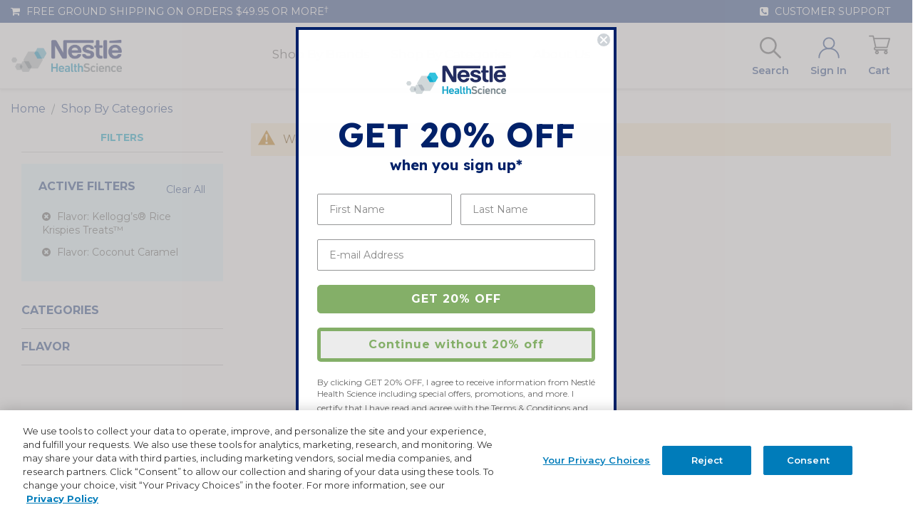

--- FILE ---
content_type: text/html; charset=utf-8
request_url: https://www.google.com/recaptcha/api2/anchor?ar=1&k=6LdGNBomAAAAAK2e8blNwdiy5FPLMteKYJ-8BXd7&co=aHR0cHM6Ly93d3cubmVzdGxlbnV0cml0aW9uc3RvcmUuY29tOjQ0Mw..&hl=en&v=PoyoqOPhxBO7pBk68S4YbpHZ&theme=light&size=invisible&badge=inline&anchor-ms=20000&execute-ms=30000&cb=hdmjurg5sk3t
body_size: 48937
content:
<!DOCTYPE HTML><html dir="ltr" lang="en"><head><meta http-equiv="Content-Type" content="text/html; charset=UTF-8">
<meta http-equiv="X-UA-Compatible" content="IE=edge">
<title>reCAPTCHA</title>
<style type="text/css">
/* cyrillic-ext */
@font-face {
  font-family: 'Roboto';
  font-style: normal;
  font-weight: 400;
  font-stretch: 100%;
  src: url(//fonts.gstatic.com/s/roboto/v48/KFO7CnqEu92Fr1ME7kSn66aGLdTylUAMa3GUBHMdazTgWw.woff2) format('woff2');
  unicode-range: U+0460-052F, U+1C80-1C8A, U+20B4, U+2DE0-2DFF, U+A640-A69F, U+FE2E-FE2F;
}
/* cyrillic */
@font-face {
  font-family: 'Roboto';
  font-style: normal;
  font-weight: 400;
  font-stretch: 100%;
  src: url(//fonts.gstatic.com/s/roboto/v48/KFO7CnqEu92Fr1ME7kSn66aGLdTylUAMa3iUBHMdazTgWw.woff2) format('woff2');
  unicode-range: U+0301, U+0400-045F, U+0490-0491, U+04B0-04B1, U+2116;
}
/* greek-ext */
@font-face {
  font-family: 'Roboto';
  font-style: normal;
  font-weight: 400;
  font-stretch: 100%;
  src: url(//fonts.gstatic.com/s/roboto/v48/KFO7CnqEu92Fr1ME7kSn66aGLdTylUAMa3CUBHMdazTgWw.woff2) format('woff2');
  unicode-range: U+1F00-1FFF;
}
/* greek */
@font-face {
  font-family: 'Roboto';
  font-style: normal;
  font-weight: 400;
  font-stretch: 100%;
  src: url(//fonts.gstatic.com/s/roboto/v48/KFO7CnqEu92Fr1ME7kSn66aGLdTylUAMa3-UBHMdazTgWw.woff2) format('woff2');
  unicode-range: U+0370-0377, U+037A-037F, U+0384-038A, U+038C, U+038E-03A1, U+03A3-03FF;
}
/* math */
@font-face {
  font-family: 'Roboto';
  font-style: normal;
  font-weight: 400;
  font-stretch: 100%;
  src: url(//fonts.gstatic.com/s/roboto/v48/KFO7CnqEu92Fr1ME7kSn66aGLdTylUAMawCUBHMdazTgWw.woff2) format('woff2');
  unicode-range: U+0302-0303, U+0305, U+0307-0308, U+0310, U+0312, U+0315, U+031A, U+0326-0327, U+032C, U+032F-0330, U+0332-0333, U+0338, U+033A, U+0346, U+034D, U+0391-03A1, U+03A3-03A9, U+03B1-03C9, U+03D1, U+03D5-03D6, U+03F0-03F1, U+03F4-03F5, U+2016-2017, U+2034-2038, U+203C, U+2040, U+2043, U+2047, U+2050, U+2057, U+205F, U+2070-2071, U+2074-208E, U+2090-209C, U+20D0-20DC, U+20E1, U+20E5-20EF, U+2100-2112, U+2114-2115, U+2117-2121, U+2123-214F, U+2190, U+2192, U+2194-21AE, U+21B0-21E5, U+21F1-21F2, U+21F4-2211, U+2213-2214, U+2216-22FF, U+2308-230B, U+2310, U+2319, U+231C-2321, U+2336-237A, U+237C, U+2395, U+239B-23B7, U+23D0, U+23DC-23E1, U+2474-2475, U+25AF, U+25B3, U+25B7, U+25BD, U+25C1, U+25CA, U+25CC, U+25FB, U+266D-266F, U+27C0-27FF, U+2900-2AFF, U+2B0E-2B11, U+2B30-2B4C, U+2BFE, U+3030, U+FF5B, U+FF5D, U+1D400-1D7FF, U+1EE00-1EEFF;
}
/* symbols */
@font-face {
  font-family: 'Roboto';
  font-style: normal;
  font-weight: 400;
  font-stretch: 100%;
  src: url(//fonts.gstatic.com/s/roboto/v48/KFO7CnqEu92Fr1ME7kSn66aGLdTylUAMaxKUBHMdazTgWw.woff2) format('woff2');
  unicode-range: U+0001-000C, U+000E-001F, U+007F-009F, U+20DD-20E0, U+20E2-20E4, U+2150-218F, U+2190, U+2192, U+2194-2199, U+21AF, U+21E6-21F0, U+21F3, U+2218-2219, U+2299, U+22C4-22C6, U+2300-243F, U+2440-244A, U+2460-24FF, U+25A0-27BF, U+2800-28FF, U+2921-2922, U+2981, U+29BF, U+29EB, U+2B00-2BFF, U+4DC0-4DFF, U+FFF9-FFFB, U+10140-1018E, U+10190-1019C, U+101A0, U+101D0-101FD, U+102E0-102FB, U+10E60-10E7E, U+1D2C0-1D2D3, U+1D2E0-1D37F, U+1F000-1F0FF, U+1F100-1F1AD, U+1F1E6-1F1FF, U+1F30D-1F30F, U+1F315, U+1F31C, U+1F31E, U+1F320-1F32C, U+1F336, U+1F378, U+1F37D, U+1F382, U+1F393-1F39F, U+1F3A7-1F3A8, U+1F3AC-1F3AF, U+1F3C2, U+1F3C4-1F3C6, U+1F3CA-1F3CE, U+1F3D4-1F3E0, U+1F3ED, U+1F3F1-1F3F3, U+1F3F5-1F3F7, U+1F408, U+1F415, U+1F41F, U+1F426, U+1F43F, U+1F441-1F442, U+1F444, U+1F446-1F449, U+1F44C-1F44E, U+1F453, U+1F46A, U+1F47D, U+1F4A3, U+1F4B0, U+1F4B3, U+1F4B9, U+1F4BB, U+1F4BF, U+1F4C8-1F4CB, U+1F4D6, U+1F4DA, U+1F4DF, U+1F4E3-1F4E6, U+1F4EA-1F4ED, U+1F4F7, U+1F4F9-1F4FB, U+1F4FD-1F4FE, U+1F503, U+1F507-1F50B, U+1F50D, U+1F512-1F513, U+1F53E-1F54A, U+1F54F-1F5FA, U+1F610, U+1F650-1F67F, U+1F687, U+1F68D, U+1F691, U+1F694, U+1F698, U+1F6AD, U+1F6B2, U+1F6B9-1F6BA, U+1F6BC, U+1F6C6-1F6CF, U+1F6D3-1F6D7, U+1F6E0-1F6EA, U+1F6F0-1F6F3, U+1F6F7-1F6FC, U+1F700-1F7FF, U+1F800-1F80B, U+1F810-1F847, U+1F850-1F859, U+1F860-1F887, U+1F890-1F8AD, U+1F8B0-1F8BB, U+1F8C0-1F8C1, U+1F900-1F90B, U+1F93B, U+1F946, U+1F984, U+1F996, U+1F9E9, U+1FA00-1FA6F, U+1FA70-1FA7C, U+1FA80-1FA89, U+1FA8F-1FAC6, U+1FACE-1FADC, U+1FADF-1FAE9, U+1FAF0-1FAF8, U+1FB00-1FBFF;
}
/* vietnamese */
@font-face {
  font-family: 'Roboto';
  font-style: normal;
  font-weight: 400;
  font-stretch: 100%;
  src: url(//fonts.gstatic.com/s/roboto/v48/KFO7CnqEu92Fr1ME7kSn66aGLdTylUAMa3OUBHMdazTgWw.woff2) format('woff2');
  unicode-range: U+0102-0103, U+0110-0111, U+0128-0129, U+0168-0169, U+01A0-01A1, U+01AF-01B0, U+0300-0301, U+0303-0304, U+0308-0309, U+0323, U+0329, U+1EA0-1EF9, U+20AB;
}
/* latin-ext */
@font-face {
  font-family: 'Roboto';
  font-style: normal;
  font-weight: 400;
  font-stretch: 100%;
  src: url(//fonts.gstatic.com/s/roboto/v48/KFO7CnqEu92Fr1ME7kSn66aGLdTylUAMa3KUBHMdazTgWw.woff2) format('woff2');
  unicode-range: U+0100-02BA, U+02BD-02C5, U+02C7-02CC, U+02CE-02D7, U+02DD-02FF, U+0304, U+0308, U+0329, U+1D00-1DBF, U+1E00-1E9F, U+1EF2-1EFF, U+2020, U+20A0-20AB, U+20AD-20C0, U+2113, U+2C60-2C7F, U+A720-A7FF;
}
/* latin */
@font-face {
  font-family: 'Roboto';
  font-style: normal;
  font-weight: 400;
  font-stretch: 100%;
  src: url(//fonts.gstatic.com/s/roboto/v48/KFO7CnqEu92Fr1ME7kSn66aGLdTylUAMa3yUBHMdazQ.woff2) format('woff2');
  unicode-range: U+0000-00FF, U+0131, U+0152-0153, U+02BB-02BC, U+02C6, U+02DA, U+02DC, U+0304, U+0308, U+0329, U+2000-206F, U+20AC, U+2122, U+2191, U+2193, U+2212, U+2215, U+FEFF, U+FFFD;
}
/* cyrillic-ext */
@font-face {
  font-family: 'Roboto';
  font-style: normal;
  font-weight: 500;
  font-stretch: 100%;
  src: url(//fonts.gstatic.com/s/roboto/v48/KFO7CnqEu92Fr1ME7kSn66aGLdTylUAMa3GUBHMdazTgWw.woff2) format('woff2');
  unicode-range: U+0460-052F, U+1C80-1C8A, U+20B4, U+2DE0-2DFF, U+A640-A69F, U+FE2E-FE2F;
}
/* cyrillic */
@font-face {
  font-family: 'Roboto';
  font-style: normal;
  font-weight: 500;
  font-stretch: 100%;
  src: url(//fonts.gstatic.com/s/roboto/v48/KFO7CnqEu92Fr1ME7kSn66aGLdTylUAMa3iUBHMdazTgWw.woff2) format('woff2');
  unicode-range: U+0301, U+0400-045F, U+0490-0491, U+04B0-04B1, U+2116;
}
/* greek-ext */
@font-face {
  font-family: 'Roboto';
  font-style: normal;
  font-weight: 500;
  font-stretch: 100%;
  src: url(//fonts.gstatic.com/s/roboto/v48/KFO7CnqEu92Fr1ME7kSn66aGLdTylUAMa3CUBHMdazTgWw.woff2) format('woff2');
  unicode-range: U+1F00-1FFF;
}
/* greek */
@font-face {
  font-family: 'Roboto';
  font-style: normal;
  font-weight: 500;
  font-stretch: 100%;
  src: url(//fonts.gstatic.com/s/roboto/v48/KFO7CnqEu92Fr1ME7kSn66aGLdTylUAMa3-UBHMdazTgWw.woff2) format('woff2');
  unicode-range: U+0370-0377, U+037A-037F, U+0384-038A, U+038C, U+038E-03A1, U+03A3-03FF;
}
/* math */
@font-face {
  font-family: 'Roboto';
  font-style: normal;
  font-weight: 500;
  font-stretch: 100%;
  src: url(//fonts.gstatic.com/s/roboto/v48/KFO7CnqEu92Fr1ME7kSn66aGLdTylUAMawCUBHMdazTgWw.woff2) format('woff2');
  unicode-range: U+0302-0303, U+0305, U+0307-0308, U+0310, U+0312, U+0315, U+031A, U+0326-0327, U+032C, U+032F-0330, U+0332-0333, U+0338, U+033A, U+0346, U+034D, U+0391-03A1, U+03A3-03A9, U+03B1-03C9, U+03D1, U+03D5-03D6, U+03F0-03F1, U+03F4-03F5, U+2016-2017, U+2034-2038, U+203C, U+2040, U+2043, U+2047, U+2050, U+2057, U+205F, U+2070-2071, U+2074-208E, U+2090-209C, U+20D0-20DC, U+20E1, U+20E5-20EF, U+2100-2112, U+2114-2115, U+2117-2121, U+2123-214F, U+2190, U+2192, U+2194-21AE, U+21B0-21E5, U+21F1-21F2, U+21F4-2211, U+2213-2214, U+2216-22FF, U+2308-230B, U+2310, U+2319, U+231C-2321, U+2336-237A, U+237C, U+2395, U+239B-23B7, U+23D0, U+23DC-23E1, U+2474-2475, U+25AF, U+25B3, U+25B7, U+25BD, U+25C1, U+25CA, U+25CC, U+25FB, U+266D-266F, U+27C0-27FF, U+2900-2AFF, U+2B0E-2B11, U+2B30-2B4C, U+2BFE, U+3030, U+FF5B, U+FF5D, U+1D400-1D7FF, U+1EE00-1EEFF;
}
/* symbols */
@font-face {
  font-family: 'Roboto';
  font-style: normal;
  font-weight: 500;
  font-stretch: 100%;
  src: url(//fonts.gstatic.com/s/roboto/v48/KFO7CnqEu92Fr1ME7kSn66aGLdTylUAMaxKUBHMdazTgWw.woff2) format('woff2');
  unicode-range: U+0001-000C, U+000E-001F, U+007F-009F, U+20DD-20E0, U+20E2-20E4, U+2150-218F, U+2190, U+2192, U+2194-2199, U+21AF, U+21E6-21F0, U+21F3, U+2218-2219, U+2299, U+22C4-22C6, U+2300-243F, U+2440-244A, U+2460-24FF, U+25A0-27BF, U+2800-28FF, U+2921-2922, U+2981, U+29BF, U+29EB, U+2B00-2BFF, U+4DC0-4DFF, U+FFF9-FFFB, U+10140-1018E, U+10190-1019C, U+101A0, U+101D0-101FD, U+102E0-102FB, U+10E60-10E7E, U+1D2C0-1D2D3, U+1D2E0-1D37F, U+1F000-1F0FF, U+1F100-1F1AD, U+1F1E6-1F1FF, U+1F30D-1F30F, U+1F315, U+1F31C, U+1F31E, U+1F320-1F32C, U+1F336, U+1F378, U+1F37D, U+1F382, U+1F393-1F39F, U+1F3A7-1F3A8, U+1F3AC-1F3AF, U+1F3C2, U+1F3C4-1F3C6, U+1F3CA-1F3CE, U+1F3D4-1F3E0, U+1F3ED, U+1F3F1-1F3F3, U+1F3F5-1F3F7, U+1F408, U+1F415, U+1F41F, U+1F426, U+1F43F, U+1F441-1F442, U+1F444, U+1F446-1F449, U+1F44C-1F44E, U+1F453, U+1F46A, U+1F47D, U+1F4A3, U+1F4B0, U+1F4B3, U+1F4B9, U+1F4BB, U+1F4BF, U+1F4C8-1F4CB, U+1F4D6, U+1F4DA, U+1F4DF, U+1F4E3-1F4E6, U+1F4EA-1F4ED, U+1F4F7, U+1F4F9-1F4FB, U+1F4FD-1F4FE, U+1F503, U+1F507-1F50B, U+1F50D, U+1F512-1F513, U+1F53E-1F54A, U+1F54F-1F5FA, U+1F610, U+1F650-1F67F, U+1F687, U+1F68D, U+1F691, U+1F694, U+1F698, U+1F6AD, U+1F6B2, U+1F6B9-1F6BA, U+1F6BC, U+1F6C6-1F6CF, U+1F6D3-1F6D7, U+1F6E0-1F6EA, U+1F6F0-1F6F3, U+1F6F7-1F6FC, U+1F700-1F7FF, U+1F800-1F80B, U+1F810-1F847, U+1F850-1F859, U+1F860-1F887, U+1F890-1F8AD, U+1F8B0-1F8BB, U+1F8C0-1F8C1, U+1F900-1F90B, U+1F93B, U+1F946, U+1F984, U+1F996, U+1F9E9, U+1FA00-1FA6F, U+1FA70-1FA7C, U+1FA80-1FA89, U+1FA8F-1FAC6, U+1FACE-1FADC, U+1FADF-1FAE9, U+1FAF0-1FAF8, U+1FB00-1FBFF;
}
/* vietnamese */
@font-face {
  font-family: 'Roboto';
  font-style: normal;
  font-weight: 500;
  font-stretch: 100%;
  src: url(//fonts.gstatic.com/s/roboto/v48/KFO7CnqEu92Fr1ME7kSn66aGLdTylUAMa3OUBHMdazTgWw.woff2) format('woff2');
  unicode-range: U+0102-0103, U+0110-0111, U+0128-0129, U+0168-0169, U+01A0-01A1, U+01AF-01B0, U+0300-0301, U+0303-0304, U+0308-0309, U+0323, U+0329, U+1EA0-1EF9, U+20AB;
}
/* latin-ext */
@font-face {
  font-family: 'Roboto';
  font-style: normal;
  font-weight: 500;
  font-stretch: 100%;
  src: url(//fonts.gstatic.com/s/roboto/v48/KFO7CnqEu92Fr1ME7kSn66aGLdTylUAMa3KUBHMdazTgWw.woff2) format('woff2');
  unicode-range: U+0100-02BA, U+02BD-02C5, U+02C7-02CC, U+02CE-02D7, U+02DD-02FF, U+0304, U+0308, U+0329, U+1D00-1DBF, U+1E00-1E9F, U+1EF2-1EFF, U+2020, U+20A0-20AB, U+20AD-20C0, U+2113, U+2C60-2C7F, U+A720-A7FF;
}
/* latin */
@font-face {
  font-family: 'Roboto';
  font-style: normal;
  font-weight: 500;
  font-stretch: 100%;
  src: url(//fonts.gstatic.com/s/roboto/v48/KFO7CnqEu92Fr1ME7kSn66aGLdTylUAMa3yUBHMdazQ.woff2) format('woff2');
  unicode-range: U+0000-00FF, U+0131, U+0152-0153, U+02BB-02BC, U+02C6, U+02DA, U+02DC, U+0304, U+0308, U+0329, U+2000-206F, U+20AC, U+2122, U+2191, U+2193, U+2212, U+2215, U+FEFF, U+FFFD;
}
/* cyrillic-ext */
@font-face {
  font-family: 'Roboto';
  font-style: normal;
  font-weight: 900;
  font-stretch: 100%;
  src: url(//fonts.gstatic.com/s/roboto/v48/KFO7CnqEu92Fr1ME7kSn66aGLdTylUAMa3GUBHMdazTgWw.woff2) format('woff2');
  unicode-range: U+0460-052F, U+1C80-1C8A, U+20B4, U+2DE0-2DFF, U+A640-A69F, U+FE2E-FE2F;
}
/* cyrillic */
@font-face {
  font-family: 'Roboto';
  font-style: normal;
  font-weight: 900;
  font-stretch: 100%;
  src: url(//fonts.gstatic.com/s/roboto/v48/KFO7CnqEu92Fr1ME7kSn66aGLdTylUAMa3iUBHMdazTgWw.woff2) format('woff2');
  unicode-range: U+0301, U+0400-045F, U+0490-0491, U+04B0-04B1, U+2116;
}
/* greek-ext */
@font-face {
  font-family: 'Roboto';
  font-style: normal;
  font-weight: 900;
  font-stretch: 100%;
  src: url(//fonts.gstatic.com/s/roboto/v48/KFO7CnqEu92Fr1ME7kSn66aGLdTylUAMa3CUBHMdazTgWw.woff2) format('woff2');
  unicode-range: U+1F00-1FFF;
}
/* greek */
@font-face {
  font-family: 'Roboto';
  font-style: normal;
  font-weight: 900;
  font-stretch: 100%;
  src: url(//fonts.gstatic.com/s/roboto/v48/KFO7CnqEu92Fr1ME7kSn66aGLdTylUAMa3-UBHMdazTgWw.woff2) format('woff2');
  unicode-range: U+0370-0377, U+037A-037F, U+0384-038A, U+038C, U+038E-03A1, U+03A3-03FF;
}
/* math */
@font-face {
  font-family: 'Roboto';
  font-style: normal;
  font-weight: 900;
  font-stretch: 100%;
  src: url(//fonts.gstatic.com/s/roboto/v48/KFO7CnqEu92Fr1ME7kSn66aGLdTylUAMawCUBHMdazTgWw.woff2) format('woff2');
  unicode-range: U+0302-0303, U+0305, U+0307-0308, U+0310, U+0312, U+0315, U+031A, U+0326-0327, U+032C, U+032F-0330, U+0332-0333, U+0338, U+033A, U+0346, U+034D, U+0391-03A1, U+03A3-03A9, U+03B1-03C9, U+03D1, U+03D5-03D6, U+03F0-03F1, U+03F4-03F5, U+2016-2017, U+2034-2038, U+203C, U+2040, U+2043, U+2047, U+2050, U+2057, U+205F, U+2070-2071, U+2074-208E, U+2090-209C, U+20D0-20DC, U+20E1, U+20E5-20EF, U+2100-2112, U+2114-2115, U+2117-2121, U+2123-214F, U+2190, U+2192, U+2194-21AE, U+21B0-21E5, U+21F1-21F2, U+21F4-2211, U+2213-2214, U+2216-22FF, U+2308-230B, U+2310, U+2319, U+231C-2321, U+2336-237A, U+237C, U+2395, U+239B-23B7, U+23D0, U+23DC-23E1, U+2474-2475, U+25AF, U+25B3, U+25B7, U+25BD, U+25C1, U+25CA, U+25CC, U+25FB, U+266D-266F, U+27C0-27FF, U+2900-2AFF, U+2B0E-2B11, U+2B30-2B4C, U+2BFE, U+3030, U+FF5B, U+FF5D, U+1D400-1D7FF, U+1EE00-1EEFF;
}
/* symbols */
@font-face {
  font-family: 'Roboto';
  font-style: normal;
  font-weight: 900;
  font-stretch: 100%;
  src: url(//fonts.gstatic.com/s/roboto/v48/KFO7CnqEu92Fr1ME7kSn66aGLdTylUAMaxKUBHMdazTgWw.woff2) format('woff2');
  unicode-range: U+0001-000C, U+000E-001F, U+007F-009F, U+20DD-20E0, U+20E2-20E4, U+2150-218F, U+2190, U+2192, U+2194-2199, U+21AF, U+21E6-21F0, U+21F3, U+2218-2219, U+2299, U+22C4-22C6, U+2300-243F, U+2440-244A, U+2460-24FF, U+25A0-27BF, U+2800-28FF, U+2921-2922, U+2981, U+29BF, U+29EB, U+2B00-2BFF, U+4DC0-4DFF, U+FFF9-FFFB, U+10140-1018E, U+10190-1019C, U+101A0, U+101D0-101FD, U+102E0-102FB, U+10E60-10E7E, U+1D2C0-1D2D3, U+1D2E0-1D37F, U+1F000-1F0FF, U+1F100-1F1AD, U+1F1E6-1F1FF, U+1F30D-1F30F, U+1F315, U+1F31C, U+1F31E, U+1F320-1F32C, U+1F336, U+1F378, U+1F37D, U+1F382, U+1F393-1F39F, U+1F3A7-1F3A8, U+1F3AC-1F3AF, U+1F3C2, U+1F3C4-1F3C6, U+1F3CA-1F3CE, U+1F3D4-1F3E0, U+1F3ED, U+1F3F1-1F3F3, U+1F3F5-1F3F7, U+1F408, U+1F415, U+1F41F, U+1F426, U+1F43F, U+1F441-1F442, U+1F444, U+1F446-1F449, U+1F44C-1F44E, U+1F453, U+1F46A, U+1F47D, U+1F4A3, U+1F4B0, U+1F4B3, U+1F4B9, U+1F4BB, U+1F4BF, U+1F4C8-1F4CB, U+1F4D6, U+1F4DA, U+1F4DF, U+1F4E3-1F4E6, U+1F4EA-1F4ED, U+1F4F7, U+1F4F9-1F4FB, U+1F4FD-1F4FE, U+1F503, U+1F507-1F50B, U+1F50D, U+1F512-1F513, U+1F53E-1F54A, U+1F54F-1F5FA, U+1F610, U+1F650-1F67F, U+1F687, U+1F68D, U+1F691, U+1F694, U+1F698, U+1F6AD, U+1F6B2, U+1F6B9-1F6BA, U+1F6BC, U+1F6C6-1F6CF, U+1F6D3-1F6D7, U+1F6E0-1F6EA, U+1F6F0-1F6F3, U+1F6F7-1F6FC, U+1F700-1F7FF, U+1F800-1F80B, U+1F810-1F847, U+1F850-1F859, U+1F860-1F887, U+1F890-1F8AD, U+1F8B0-1F8BB, U+1F8C0-1F8C1, U+1F900-1F90B, U+1F93B, U+1F946, U+1F984, U+1F996, U+1F9E9, U+1FA00-1FA6F, U+1FA70-1FA7C, U+1FA80-1FA89, U+1FA8F-1FAC6, U+1FACE-1FADC, U+1FADF-1FAE9, U+1FAF0-1FAF8, U+1FB00-1FBFF;
}
/* vietnamese */
@font-face {
  font-family: 'Roboto';
  font-style: normal;
  font-weight: 900;
  font-stretch: 100%;
  src: url(//fonts.gstatic.com/s/roboto/v48/KFO7CnqEu92Fr1ME7kSn66aGLdTylUAMa3OUBHMdazTgWw.woff2) format('woff2');
  unicode-range: U+0102-0103, U+0110-0111, U+0128-0129, U+0168-0169, U+01A0-01A1, U+01AF-01B0, U+0300-0301, U+0303-0304, U+0308-0309, U+0323, U+0329, U+1EA0-1EF9, U+20AB;
}
/* latin-ext */
@font-face {
  font-family: 'Roboto';
  font-style: normal;
  font-weight: 900;
  font-stretch: 100%;
  src: url(//fonts.gstatic.com/s/roboto/v48/KFO7CnqEu92Fr1ME7kSn66aGLdTylUAMa3KUBHMdazTgWw.woff2) format('woff2');
  unicode-range: U+0100-02BA, U+02BD-02C5, U+02C7-02CC, U+02CE-02D7, U+02DD-02FF, U+0304, U+0308, U+0329, U+1D00-1DBF, U+1E00-1E9F, U+1EF2-1EFF, U+2020, U+20A0-20AB, U+20AD-20C0, U+2113, U+2C60-2C7F, U+A720-A7FF;
}
/* latin */
@font-face {
  font-family: 'Roboto';
  font-style: normal;
  font-weight: 900;
  font-stretch: 100%;
  src: url(//fonts.gstatic.com/s/roboto/v48/KFO7CnqEu92Fr1ME7kSn66aGLdTylUAMa3yUBHMdazQ.woff2) format('woff2');
  unicode-range: U+0000-00FF, U+0131, U+0152-0153, U+02BB-02BC, U+02C6, U+02DA, U+02DC, U+0304, U+0308, U+0329, U+2000-206F, U+20AC, U+2122, U+2191, U+2193, U+2212, U+2215, U+FEFF, U+FFFD;
}

</style>
<link rel="stylesheet" type="text/css" href="https://www.gstatic.com/recaptcha/releases/PoyoqOPhxBO7pBk68S4YbpHZ/styles__ltr.css">
<script nonce="OjnseJ7fAyapJcGhE1Zurw" type="text/javascript">window['__recaptcha_api'] = 'https://www.google.com/recaptcha/api2/';</script>
<script type="text/javascript" src="https://www.gstatic.com/recaptcha/releases/PoyoqOPhxBO7pBk68S4YbpHZ/recaptcha__en.js" nonce="OjnseJ7fAyapJcGhE1Zurw">
      
    </script></head>
<body><div id="rc-anchor-alert" class="rc-anchor-alert"></div>
<input type="hidden" id="recaptcha-token" value="[base64]">
<script type="text/javascript" nonce="OjnseJ7fAyapJcGhE1Zurw">
      recaptcha.anchor.Main.init("[\x22ainput\x22,[\x22bgdata\x22,\x22\x22,\[base64]/[base64]/MjU1Ong/[base64]/[base64]/[base64]/[base64]/[base64]/[base64]/[base64]/[base64]/[base64]/[base64]/[base64]/[base64]/[base64]/[base64]/[base64]\\u003d\x22,\[base64]\\u003d\\u003d\x22,\x22Zgliw6ZELmHCm8OyFcOHwqzDucKMw5/DowMSw5vCs8KYwoILw6jCrALCm8OIwp7CusKDwqctMSXCsEpYasOuZ8KaaMKCGsOOXsO7w6Z6EAXDncKGbMOWbSt3A8Ktw4wLw63CksKwwqcww6zDo8O7w7/DrU1sQwBKVDxoAS7Dl8Obw4rCrcO8WQZEACTCtMKGKkx5w75ZekhYw7QDaS9YFsKHw7/CojUZaMOmYsOxY8K2w7RLw7PDrTdqw5vDpsOwccKWFcKxM8O/wpw3fyDCk13CkMKnVMOoARvDlXEqNC1bwq4ww6TDncKpw7tzYcO6wqhzw77CmhZFwq3DqjTDt8OpGR1LwoNCEU53w7LCk2vDq8KQOcKfbT03dMOowr3CgwrCs8KERMKFwpPCgEzDrlsiMsKiEVTCl8KgwrsQwrLDrF/[base64]/Dl8OLw6IfbSjCkWHCtXQHwq9ddcKZB8KFFV7Dv8KBwoIawqZRZFXCo0DCo8K8Gy1CAQwAEE3ClMKjwrQ5w5rCn8KTwpwgJg0zP3Q8Y8O1LcO4w515VcKww7kYwo9Lw7nDiQ7DqgrCgsKAbX0sw77ClTdYw6fDtMKDw5whw4VBGMKSwrI3BsK/[base64]/wpcnemRhw50qwq7CqMOiw71zB8KHSsODDMK+A1fChUHDuwMtw7LCpsOzbi4EQmrDsCggL3DCgMKYT2LDijnDlUfCgmoNw4twbD/CssOTWcKNw6zCjsK1w5XCqU8/JMKTRyHDocKDw5/CjyHCjDrClsOyQ8O9VcKNw51Lwr/[base64]/[base64]/AsOJOxnCum0AwoHCpgPDm35PwoIdw5wvIzc5FzLDkxPDl8OeBsOfTi/Dk8Kuw71bKQB6w5bClsKqXQTDohdOw4TCi8KSwqjCvcK/[base64]/[base64]/[base64]/Cj8OgwqbDqMKACUfCtcKADREBwqwBwqlqwoTDhW7CownDv1Nye8Kew5AgU8KDwoQ/e2DDqsO0IgopIsKuw4LDhCjCkBE9IV1Vw5DCmMO4b8Okw4JAwrB0wrMtw4JKa8KMw6DDkcO3BBzDgMOKwq/CocOKI3DCocKNwozCmkDDoHTDi8OFayInWMKrw4Nuw4TDjHbDu8O4IcKHfTnDsl/DrsKmGcOCAnQjw401S8Omw44qGsO9KxwvwqnCgsOnwoJxwpA9ZWbDqHsywoTDq8K/wpbDlMKowoN4TxzCmsKMDXAjwq7DosKzLwo7GcOtwpDChjnDrcOLdnsuwo/CkMKfNcOSdUbCo8O3w4HDlsOkw4vDgGNzw7FdXxNVw7xLThQvHWfClcOGJmLCqErChUjDl8O4BlDCk8KNMCrCgVHCqldjCMOiwoTCnmjDuXA/OnHDt3vDm8KywqQfKnANS8OTcsOUwpfCvMOnegfCmzbChMOfP8Okw43DlMKdIDfDp3rDh1xqwpjCjMKvHMOOYmk7X0HCl8KYFsOkKMKhNX/ChMKtCMKeGGzDpxLDgcOZMsKGwqt7wpPCncOzw5DDjB1JD1nDjzQSw7fCvMO9Z8KhwofCsB7Dv8KHw6nDi8KjHRnCrcOuHlljw7I2AyHCnMOIw7/Ds8OsNkF5w48Iw5PDu3N7w68bUEzCqjJHw4zCgg3Dqh/Dt8KuXz7DscO8wpvDkMKew7QZQSg5w6AEDsKtdsOUG1jCjMK9wqfCm8O/[base64]/G8OUw7bDj0XDn8Orw5ZpK8Ouw7bDgiRNwqLCt8K5wrkVDQtJcMOCURHCi3IPwoEgw7LCgjPChx/[base64]/[base64]/CtHJyPhzDqCozaHBqw47CpWLDlMKvw6zDqytUPsKPPiXCgEzDj1bDgR7DgxDDicKhw4bDvidRwrc/L8OpwpzCuUbCp8ODLMOBw6zDsj8zbhDDsMObwrfCg0gKMWDDjsKOZcKmw4p0woTDosKuYUjDjULDvx/CqcKcwoPDulBDCMOXdsOMMcKDwpJ6w4LCngzDicK1w4g4J8KBesKPT8OJQcKaw4ZSw6F4wp0lUcOEwo3Dt8Kdw5tywqXDusOdw4kNwoo6wpd8w5bDi3Fjw6w+w4TDgsK/wprDozDChQHChy/DmhPDkMOowobDsMKlwotOPwwdHAhMEG3CmSTDm8Oxw7HDl8K6XMKLw5VPMzfCsmc2RwnDrnxqcMOUHcKucDLCs3bDlxDCgFPDlULCscKMAnZowq7Dk8OxJHrClsK0asO1wr1GwqbDicOuwp3CtsOMw6fDoMOnUsK6DmbDl8Kjd14rw4vDuQXCs8KlFsKYwqoFwo/[base64]/UQxDwqzDr8KQN8O5FMKUwo7CnMKQb1RKDQ3CsWLDlcOhTsOfH8KwCkzCicK+ZcOpEsKtVMO6w67DnQbCvFgFa8KfwprCogTCtTk+wojCv8O+w7TCtMOndXzCkcOJwrkKw7bDqsOXw5bDi1HDiMKkwrPDpD/ClsK1w6DDnnHDhMKwMCrCqcKXwrzCsHjDkg3DugYvw690EcOUeMOmwqjCgQLChsOnw6p2csKewqbCu8KwQmRlwqrDri7Cr8Kgw78qwoIzA8OGNcKIPsKMUn4kw5d9BsKrwr/[base64]/DpnYsw4QpwoPCmFcNw5lrwrUXHEDDkkRdF0Zew7jDg8OGGMKPPlDDksO/wqZ6w6zDtsOtA8KDwpJUw5YZYGw/wq57B0nCrxfDoT7DhFzDjSPDkWxMw6XCuBPDncOzw7bCtgrCg8O3agZZwptTw54jwojDiMOYCnFhw4Mfwrp0SMKoYMOxX8OJX0tqV8OoAjTDm8O1YMKqckMFwpHDm8O3w4LDs8K/[base64]/CpHrDiQxjFcOyFsKzTsKeC8OBw7jDm3QxwqXCjXt/w5E1w6xaw4TDnMKywp3Dhl/CsFLDm8OENBTDjS/ChsOVc398wrNVw6LDvcOfw6ZCGiPCi8O9RUV1PhwYN8OVw6hmwrhScylGwrMBwpnCjMO1wobDk8OQwqA7WMKjw4UCw4rDtsKEwr19fcO/WHHDicOJwpNcD8K9w6zCiMO4asKXwrB2w5wOw71jwpfDksOdw6Mrw4TDjlXDiUQpw4TCvEPDszh/S3TCnlDDjMOYw7TCp2/DhsKDw4PCoRvDvMK/fcOAw7PCvcOqejVwwpPDpMOpQUjDnlNZw6/[base64]/CqkxJwpLCs3kaJ2PDmMOkw43DmSoQbcKvw7Miw7LCqsKxwqTDvMOjH8KpwokYIMOHYsKGYMOIAHUrwqnCvsKnK8KkTxhEFMO7GyjCl8Oqw506aDfDpn/[base64]/DhEUeOQd7X8OMRMOXJMOtwrnDvgJNwr3CqMOtcXETf8OnBMOkwrbDvMO0GBrDrcOJwoEdwoYNeCjDssOQaADCv3V/[base64]/DtRHDmMOEwoLChS7CrsKzAy/DuwrDrytASsK4w6INwrQaw7MMwoR8wpUFYnphWl1KbsKvw6PDj8OtdlTCpT7CusOEw4I2wpHCr8KpNzXDpnAVU8O4I8OaKDPDrmAPJsOvJgzCoBTDoEoFw59/emzCsnBmw4pqTx3DjDfDs8KcSQXDjXLDl0bDvMOuMXglFmYbwqtZwo80wpNmawNGw6zCrcKyw6TDvTAMwrEPwp3DhsKtw5I2woDDncOdUSYxwrJENz1Ewq3DlylaQsOUwpLCjGoTRlHCp29Vw7/Cgx9Vw5bCrcKvJih3BCDDsi3DjglTZmxrw5pWw4E9AMOUwpPCrcKlXggiw55cATHDjMOnwpkKwo1Aw5jCv0jCpMKYNT7Cj2RQb8OfcF3DvCkBO8Kww7xkNnFmWsOUw4xnCMK5EMOkMHRgDHjDpcOZRsOFVH/ChsO0OTzCtyzCs2cEw4PDkUEiEcK6wqHDgiMZEDFvw5XDg8OePw0SEMO8K8KDw5nCj3vDuMOlH8Otw6cDw5HCtMKAw4vCon/DrQPDlcO6w6jCmxfCg1LCoMKOw6gew7o6w7AXe04awrzDqcOqw5skwrDCjcKpZcOlwowRD8OUw6JWAn7CuV9zw7ZHwo4Gw5Ugwo7Ct8OOO0/CgTbDow/CiQDDmcKjwqLCucOXYsO0ZcOYanZDw4NKw7bCjWHDgsOrIcOWw4FKw63DqAwyNxfDrBvCrSBwwoDDpSwcI2/[base64]/w5JjwpvDhMKUJUA7RsOPez/[base64]/Dol/Dp1vDmXTCoHgAwrU0esKlw4zCpMKnwpsfwqnDksK8MiZNwrt1U8O+Im1Zwpd7w5TDhncDQVHCkCbCpMKaw5RAWcOcwrAwwrgsw5nDlMKPDitaw7HCmmsVN8KEN8KsLMOdwqXCh0gmQ8KgwrrCiMOeQUcnw4/CqsObw4B6MMONw4fCjGYDQXvCuDPDo8OMwoluw7HDksKGwrLDhhbDqGbCsA/Dj8O3wrJKw6V3a8KVwrNPSSMpa8KlGHBLBcOxwo5ww5vCiSHDsVnDuV3Dg8OywpPCiiDDm8O5wqLDnkTDgcO1w7jCqxIgw4IFwrNRw7E4QHgFNsKAw44XwprDisK9wrnDr8K/PC3ChcOsOxcyZMKpbsO/ccK0wp14CMKUw4UxHELDscKAwobDhGRow47CoSXDgDPDui0qJ21ewqvCtk7CocKKdsONwq8pIMKMCMOVwpPCvko9SXE6D8K9w7YewoRjwrILw4HDmRPCmMOrw64tw4jCr0cSw7QrccOPCXrCosKow7/DvgzDhMKpwqXCuQ9LwqBMwrgowpBSw4Y8KMOYIkfDtUbCvcOMJ3/[base64]/[base64]/w50rKAvDszbClcOLw7zCpcKywofCn8K7a0LDr8Knwp7DiFzCu8OnDF3ClcOdwoHDhXrCrhY/wrccw4PDr8ORHEdDNnLCocOfwrrCqsKxUMO5ZMKjKsK0J8K0GsOZEyzCjgNFI8KHwq7DusKmwpjCnFozO8K5wrDDscOVGlkOwp3CnsOiNmPClU4rairCuAguRsOEXQPCqQpoXSDDnsKxdm7Chn82w6xXBsK7IMKHw7HCpsKLwrIuwp/DiBvCgcKYw4jCh0YSw5rChsKqwq8CwogiFcO/w4ghPcKETj5qw5DDhMKLw64Uwrw0wpzDjcKbTcOdCsOxJ8KmAcKuw54zOlPDt0fDh8OZwpYjXMOfZMKqDS7DgsKQwrgvwpHCokfDn1fCvMOCw4lqw68MZ8KVwprDnsKFAsKnaMO/wqfDk3New6dtVzlow6svwpwkwrMrbgY5wq7CgghOZcObwoMZwrnDig3DoU9hcV3CnGfCssOyw6N6w5TClEvDqMOxwojDksOgaHkFwrXCl8OMDMOiwoPCgEzCg2vDjcOOw53CqcKRa2zDqk3Cv1/[base64]/DjsK3cQnCvMKTwqxrw41KwonDocKMQltRM8OAWlXCpy1VWsKFQE/CtsOVwpE5U27ChmPCkyXCoxDDrG03w5R/wpbCnVTCk1FaZMKHJTskw6PCrMK2FVzCgBLCqsOSw7tdwpwRw7ccfwjCnmXChcKDw6h2wooqd2wLw44BGcK7TMOyecOjwq5vw4PDvi4mw57DlsKvXgfCkMKow6E3wp3CkMK/KcOBX0TCuH3DkiTCtWrCtBDCoXNGwq8XwrLDusOkw4IFwokgGcOsCy9Aw4/[base64]/CtMOCw59qbsOYb8OXwrLDt8KawrM0SsKyDsOZScKgw5UiRsOaJw8MLMKWC0/Dq8Oiw7UAG8KhAnvDv8KPwqvCsMOQwrd5IUU8CT4/wq3ChWABw5gXSX/DnAHCmcKpFMOkwonDsSpNP2XCukTCl0PDq8OyPsKJw5bDniPCqXbDtsO4Vn4HMsOrB8K4cGNjCx1KwqPCoW59w4/[base64]/CoBHDr2hewqglfAgAwofDnsKww5XDt8KTdGXDtQdywrZ5w54STMKEUlTDl1EpX8OOLcK1w4/DkcKufkxJD8O9N0x+w5TCu14xIUNybVYXXkgtUsOldMKLwrcDM8OKFMOCEMKjRMOeOcOCEsKNH8Oxw4ouwrA3ScOQw4RvRydPH0BQO8KCRR9FEElLw5/DlsOsw4dkwpNkw4YMwqFBGjFvSVfDgsK0w64eZjnDt8O5e8O9w6vDv8OaHcKbUjfCjxrCsBYBwpfCtMOhZjfCpsOWX8K2wqMCwrPDsgsOw6pcFntXwoXDgjvDqMO0K8KBwpLDm8OXwrXDty3DrcKcC8O4wrZow7bDgsKNw63CisOzasKhUzpWfsKyDQrDtw/DmcKLHcONwrPDusOBPAsxwpzCicOpwqY9wqTDuj/Dv8Kow6/[base64]/[base64]/CphPCicOMwqjDnmfCljxIZcKKw7XCnhbCsmXCoWUkw6IzwprDpMKJw4PDqWUOCMOswq3DhsKvIMO9wr/DjMKywpPChw5bw6JxwopUwqRFwofCpm5ew6hJWEXDlsOUShbCnBvCoMKIMsKXw6Nlw7ggZMOkwr3DksOkCXjCimQRMHTDkkRlwr89w7PDpWklCEfCg0YhLcKiVVFWw5hMFjZbwpfDt8KBBmNZwqUMwqdPw50mIMOZUsOZw5/[base64]/A2tqwobDvcKzwrHDkUJBwpzDq20ELjl0fMKIwrjCsE/DsiwywrTCtwAneXIcK8OfR3/[base64]/CmcO4w58vwr4bw67DiMKlw4B3bMOswrvDvcOAPh7CqFDDjcKNwogKw7cGw6IhK0/DtnZ/wrhLLCTCssO1FMORWGPCsmszI8KLwooec20sNcOYwpjCiSUiw5TDqMKHw5vDscOwHRgGXsKSwrrCn8OmXibCrcOjw6nCgDHChMOzwrnDpcKMwrJIKA3CvcKZfcOzbiXCg8Kpwq/ChmBowoTClHA/w5/DsAkswqXDpcKywpp4w6M4worDosKrf8OMw5nDnxJhw5wUwrBjw4zDqsKDw6IZw7Z2UsOgP3/DuV7Dp8K7w547w7sWw4Y4w4gIQAZBFcKSGcKcwqg6M0HDsg/DssOjdlBxIcKLHUpYw4QKw7vDlMOBw6LCksKsDMOVdMOWcnvDhMKmdMKLw7LChsOHOMO1wrrDh3jDklnDmC3DnBwMI8KyOcO7VDPDhsKeP10BwpzCvDDCiEU1woXDucONw7UgwqnClMO/EsKUZ8K5KcOWwrZ1FT3CgVtJfwzClMOhcQM2CsKfwr09wqIXdsKtw7Vnw7Fywrh1fcOaEMK+w6FJWClGw7JAwpvCkcOXS8Oldz/DpMOQw4Nxw73CjsKZScOVwpDDvcOMwpZ9w4PClcOsCxTDqWwuwrXDtMOJYWpGfcObDXTDssKDwoV7w6vDi8O+wpMYwrzCpkxRw6FowrU+wrInZz/[base64]/DizVhUCMPY8KYw67CmMOUX8KRwodtw4MsEVtXwpzCrH0Bwr3CvQJAwrHCtRxPw6cYw5/DpCs9wr0pw6vDpMKHXjbDvFxLI8Oba8KIwo7Ci8KWNQ0gBsKkw6jCgy3DkcKfw4TDt8O8YsKXFS8pYhsEw5zCjnFkw7nDscKjwqpEw7A5wojCrSnCgcOgVMKJwqZ4eRE6FcOUwoMKw4DCjMOfwrRvEMKZN8O6YkbDmsKVw5TDtg/CpcK7UsOeUMO9BWFnYhogwrBIw5VlwrTDojDColoxKMOXNBTCqUEaBcOjw63Cg153wofCll1BYE/CkHPDsylTw456F8OaTS9uw5UmLRRmwobCngnDl8Okw7hTCMOxGcOGNMKRwr8nGcKmw7XDv8OyVcKew7bCksObG1LDpMKkw4E8FUzChDLCoS8aEcOacm4jw73CmlnCjcOhP3LCl31Xw5JTwqfCksKSwprCpMKpSzPCtAvCpcKAwqnDhsOzesO/w6EVwqrDv8KmLFEtaDwLK8KKwpXCnC/DqkfCtTFtwqZ/w7XClMOcVsKeHgvCr0wvY8O0wpPClkxpGGwiwpHCjCd4w4FuYmPDoUDCtX8dAMKDw4/DgsKvw5k3GQTDpcOOwpzCocO+AsOPc8OQf8Knw5XClFvDpgrDgsO/F8KIBCfCvzVKMsOYwqkfRsOnwo0YHMK3w6x+wrJOHsOewqnDvsKfeQ8ww6DDkMKjXATDp0TDu8OWEyfCmRdmDStRw43CtADDlmXDrmgGRX3CvBXCnlIXfggdwrfDscKBOB3DjEB8SwtOUMK/wrXDvVI4woATwq5ywoIPwqHDssKQcBvCjcKHwoo0wpzDnBcEw6FyJ1wXfUPCp2rDokU5w6sZX8OXGy0Iwr3CqMOxwqfDvCQdLsKDw6lpCBB0wpbDvsOvw7TCmcOIw4jDlsOdw5/DtsOGWyk0w6rCjDF/[base64]/DisK+HCh/[base64]/SsOPwqNAwrQAwpjDtFEGw7AsbsOnwocjEMOqw5LCjcO8w7YZwqjDlMOJdcOKw6sGw77CiBdaMMKFw4Adw4vCk1HCj03DqjESwpVRQnfCjW/DjgcTwp7DvcOObAxNw7FHdlzClMOzwoDCsxzDox/[base64]/DpsK0wonClQ06wozCtBvCr8Oow5EXwpUhw5rDuCgqRcKPw7fDl38DFcOOZcK2FwvDhMKpUw/CjMKcw542wqETeT3ClcOvwrEDEMOjw6QLa8OJbcOMF8OmZwZaw5MHwrVYw53DhU/DpwnCsMOjwrvCqsKYa8K3w7zDpUbDvMOuZMOzDmc0Ex46O8K6woPCngoMw7HCgAvCkwnCgCd+wrrDr8Kaw7JvLiggw4/ClHrDqsKmDnkawrdvYMKZw4IWwqJJw5nDiBLDs0xEw4AiwrkIw5PCm8OIwrTDq8KDw6knFMK0w4XCsxvDrsKff1zCvW/ClcOjAAPCncKvUnjCgMOrwrY3CTwlwpLDsj8LaMKwZMOQwo/CoSTCqsK4QcOcwprDnwpbOi/CnCPDiMKDwrVAwozCksO1w63DlwfChcKxw7TCp0kLw7jChFbDvsKBByErKyDDj8O6SC/DnMKNwpkWwpTCmEAmwolrw4bCvlbDosOBw4PCosKPMMO4HMOhAMOfCsKzw6l8ZMOVw6TDsUFrS8OGG8KPSMOJLsKJIUHCosKkwp17QQbCowvDucOrw6nCuxcNwq1RwqTDmDbCq2ccwpTDrMKRw5LDsGliw6lnPMK/PcOnwodbFsK8LFkNw7/DkAPDssKqwqg4MMO5OHgjwqI5w6cGHTjCozUOw5Rkw5JZw7nCiUvCiklXw7/Dug8KGFTCuih+wq7CgBXDlGnDrcO2dkIswpfCm0TDjkzDhMO1w6/[base64]/Du8KfD8KGw7UVwpTCiQIZV8OfAcKOwrjDgMO/[base64]/CnsOWw6zCkB5NcsKbXMKRwqPDgVfDqVrCicO1fV0nw58/SGnDlcKSZMOJw6LCsH/Dp8KFwrEqe0A5w6DCrcOSw6o7woDDojjDo23Dpxsvw6vDocKfwozDr8KSw7PChykNw6w3Q8KpM3bCmRLDpQ4rwr01LHMqV8K0wp91XUweWyPDsynCqcO7IcKQUD3Cp2ENwoxhw6bCmxJGw5AUPR/CpcKzwoVNw5bChMOMYlwswqjDrcK1w7xDDsOaw4lfw7jDhMOvwq0qw7hsw5nCmcOVc1zDrkXCncOweXpRwoRRKkHDmsKPAMKDw6F6w45Ow4nDq8K4w51iwqXCi8ODw7DCqWdOQxfCrcKtwrPDtmxPw51RwpvCplhmwpfDolPDuMKbw69iw5/DmsKzwrkAVMKcGMO3wqzDqMK2w7p7aiMyw45WwrjCozzCoi8TbjsTLH3Cs8KVZcKKwoF8E8OnWcKGURB8fMK+ABECw5hAw4oaf8KdBcOjwrzCvXnDoAsERsKowpPDlTsHXMKEK8OpMFtrw6jDl8O5OkfCvcKlw5A8Dy/Dh8Ovw7NPf8O/Zw/DigV+wotywp/DhMO9U8Oow7HCmcKrwqbDok9+w5PDjMKpGSnDtMOCw5dlMcKsMixaAMKdX8ORw6jDs3IJFsOyYMKyw63CpBrDhMO8WsOILinCl8K+PMK1w7ACegQ6asK5B8KHwqXCnMK9wrswRcKzV8KZw4QPw5zCmsOBDhXCkgokwox+LHVww6PDjxHCr8OJeQJowotdH1jDmcOAwp/Ci8OzworDg8Kgwq7DkREcwrrDkU7Cv8KowpAXQBXDvMOhwpzCosKVwoFEwpbCtispXlXDuxXCvnIZbHvCvxUBwojCrlYKAMK7PFBQPMKvwqjDkcKEw47CmkV1a8KyEsK8JcKBw7UXA8KmWcK3woTDnWnCqcOywq4Fw4TDsDlAAETCtcKMw5piQDo6w7h/[base64]/w6JbdAB1ZsOLwrUpHEJ8ZR4JwrFwZsOAwqZwwoEqw6XCksKtw6xSNsKCYG3CqMOOw5PDssKvw7hDLcOVWcOUw6LCujxzI8KkwqnDtsKfwrcOwoLCnwMWfcKtX18LUcOtw4EUOsOOd8OICnbCkF99O8KceivDlMO0KjDCjMK6w77DkMKGOsKDwpTDr13Dh8ONwr/Dv2DDlFTCiMKHHcK3w7diUwl4w5JOMBUHw7bCvsKSw5nDmMKwwq/DnMKIwodzZcK9w6PCrsOjw5dkSAXDoFQOU1Mbw4kYw4Bnwo/Drk/DhWoKGxHDgMOYdFXCpwXDkMKdGzPClMKFw47Ch8KkJ0Zzf2dyOcKTw4sMA0DCu31Uw7nDu0dYw4ISwprDrMKnHMO3w5DDvcKwAm/CncOGBMKewotjwqjDn8KBMGTDhEEhw6zDjmwtZcK6R2l1w4/CmcOcw47Dk8KkLC7CoHkLL8OlS8KWW8OCwohMWTPDo8OCw7rCvMOVwovCs8OSw5grM8O/[base64]/[base64]/CglTDtsKvSsOeIcKYcSbDmsK1ClvCmktuacOuY8Onw6Fiw6BNbHJxwrNZwqxuZ8OETMKFw5JSScO1wprDvsO+KAF6wr1ww6HCt3Bgw5jCrcO3Tg/[base64]/DjcOXwprCpizCtsOKMC3ChQw2GlVpwq3Dl8OWAMKdBsKJBWbDq8KAw78rQMK8CkFsccKcFsKjUCzCrELDpsOdwqHDrcO9DsOawq3DlMKewqvDnEAZw7Qcwrw+EnJyVjJJwrXDp1XCslrCmiLDjDHDk2fDkm/DkcOfw4EnBUnCmmBNO8O8wr8/wq7Dr8KXwpY+w7kzBcOGP8KQwpBBA8KCwpTCgsKsw7FLw5F3w6sew4FUBsOXwr1VNi3CqXELw6bDklPCisKswoMQFnvCvGVwwrk5w6AKOMOsM8OHwokJwoVWw5dOw51ufx3CtyDChX/Cv3knw6PCqsKHecOkwo7DlcKdwpLCrcK3wprDt8Orw47DucOoTmQPWRVWwqzDiEluSMOaY8OFc8K8w4IKw73DgwpFwoM0w5N7wrBmbWgIw4hRc3YzR8KDesOMYW12w7zCt8Krw47DmE0icsOFBh/CpcObDMKAZ1LCosKHwoMrOMKHZ8Krw6EiU8OqLMK1w4FpwoxnwrjDi8K7woXClSjCqsKMw7UrecKHBMKAOsKbXVTChsKHUhMTVzMpwpJCwp3ChsKhwowcw6jDjEUMwq3DosOFw4zDhsKBwrjCs8KVYsKnMsOvFHh6b8KCaMKkMsO/[base64]/[base64]/DoyTDp3/DnwrCtMKJw5EAw4PDjmo4TjzDhcKZfsO8woJCb1/CksKHKCATwq0PCx42MWkxw7fCvMOOwqxDwoLCi8OaRcOEBMK4GS7Dn8KRH8ONBsK5w619VnjCi8OOMsOsCMKdwoFeNAhYwrTDi1swM8O8wq/Dj8KiwrYowrbChyxiXhxVB8O7EsKmw5hMwplXcsKaVHtKwonCjE3DoFDCpMKew43DisKiw5g/[base64]/CoFnCvsKvQsKkwpjDmMOuw6xgw6nCuGMGL1XCtMKfw6jDvjbDl8KqwpocKsODNsOGYMK9w5FRw6vDmW3DtXrCvlLDgAXDtTTDtsO/wpxWw7rCksOxw6BIwrJBwpgxwpgDw77DjcKKQh/DoD7CvS/CgMOQScO+QsKEVMOdaMObIsK5NR9kZiTCssKYO8OiwoAeNgwOAMOCwqZYEMOwO8ObCcKGwpXDl8ORwpIvZcOMTwfCsnjDnmPCsX3CshIewrxXaysYWsKpwrfDsETDmTcBw7TCh0TCvMOOUsKCwrFdwoXDp8OPwqg/[base64]/Co3vDisO1BFp9wpXDl8Oow45uU0luw5HDtWXDvMKpYjbCmMOgw7fDvMK0w6vCgMKDwpsTwqDChX/ConnChmfDssKmFBvDjcKiJ8ONTsO8N1hrw57Cm2PDtSU0w6jCj8OTwopXHMKCLxdwA8Ouw7cbwpHCo8O9GcKibhJ6woHDtFXDsU9rFznDkMONwotcw4QWwp/[base64]/CkMOdw6zDqDfDqRhhw45RbBY8FWhmasKWw7HDuxfCqQ3DtcOdwrUxwoB0wqMlZsKrXMOnw6V9Xg4Sew/DtXIEfMO2wohYw7XCh8KjTMKZwoHChMKSwr3DicOveMKew7RTXMOlw53Cp8Ouw6PCrsOJw7doUsKYKcOow6vDi8KKwol4wp/DhsO5Zg8sFyJHwrVpCW9Ow68Bw7tXdU/DmMOww49gwpICTzrCj8KDVhbCi0EfwozChcO8LhbDoyQrwqjDt8K9w47DvMKywo4QwqRyAQ4hM8Ojw7nDihjCkktsTirCoMOAZMOBw7TDu8O/w7XDosKlw4bCkkpzwo9ERcKZaMObw4TCrGhGwrgNU8O3MsOAwpXDrsOswq9lIcKhw54dAMKgUAtLw4XCssOtwpLCizM5UUxPQ8KywqDCvDlBw7UGU8Orwr1VTsOyw6/[base64]/CosKsKCzCkxFLYsKKw5vCh8KNPsKEHcONJw/DjsOTwoDDhhHCqWZgb8KjwqDCrcOow71Gw40fw5rChUTDhThoWcKSwobCj8KQHxR5bsKvw6hVwonDuVvCvMO4c0cQwokBwrl/bcK5TBsLO8OkXcOpw6LClQVKwoJbwqbDpFkYwpl+wr3Dr8KrJ8K2w7PDtnc8w6hIFAElw6/DhMKmw6HDkMKWeFfDoEfCrsKAZiULMmPDqcKlIcOWchhmIkAaSGTDtMO9FXwpIltxw7bDpjnCv8KQw5QSwr3CtEIxw64jwqhIA0PDjsOFA8O6wo3Cs8KuVcO+fMOEPg9mFSFHUCtxwp7CgGzCt3Y9JCfDlsKIE2PDrcKiTGjCgAENVMKtZRbDocKvwojDqGQ/JcKQNMO9wqlIwrHChMKdPTcmwrXCrcKzwqwscXnClcKFw7h2w6HCncO6NcOIURpWwoPCscOPw7NUw4LCn0nDuSgJMcKCwro9AEg5HMOJdMOewpDCkMKpwqfDpcKVw4B2woPCp8OSFMOHKMOrPB/CtsONwpJewrELwro1ey/ChSzCpC5+IsOcO3bDm8KiCMKYRSrCn8OCBcOUfVrDocO7XgHDqk3DlcOsC8KqGzDDncOHY20NLlZ+WcO4BiUUw4FVVcK4w6h4w7jChGI5wq7Cj8KSw7jDhsKHCcKiVCUaEkw2UQPDh8O4f2N2D8K3WFfCrMOWw57DkXdXw4/CocOtYAUDwqoEbMKiJsKTBBnDhMKqwqAfSXTDg8O1bsK1w70Yw4rChhzCugbDnj5Sw7Euwq3DlMO1w48xL3LDpsO7wonDuU16w6TDp8KxPsKIw4XCuy/DjcO6wqDCtsK1wr3Di8ORwoTDjhPDuMKsw75iRCJJw7zCm8Ogw63Dmyk+InfCi2VFScKnPcK5w7PCicK0w7Blwp9rUMOpU33DiT7DjG7DmMKWfsK4wqY8I8OmQ8OCwo/Cv8OiO8OPesKsw7vCm3hrF8K4QG/[base64]/CnkHDjwHCv05Zw4NfTQgEFcOkUsOxF3d/fRxZRMK4wr/DixXCk8OPw4rDri3CscK4wo9vByfCoMOnKMKVYTV3wpN/w5TCqcKEwoXDscKpwrllD8Kbw71kZMK6Blx9NzDCp2nCuQPDqsKLwr/DscK+worCgAZOKMOQfgfDtMKwwphJPnXDj0TDrlXDncKXwobCt8OSw5p7KGfCryjCg2BRE8K7wovCuDLCgEjCk2FxWMKzw64oDCYJOcKAwpcNw6DCocO+w4NqwrTDn3plwrzChU/Cu8Orwq8LelnCgXDDrGDCn0nDlsO4wpIJwqDCuHJmFcKfYQvDgj9oARjCnSDDusONw7/DvMOcwofDnwnCnkYvX8O7w5LCtMO3esKqw4Bswo/[base64]/MS3CrcKTfcKac8K+UMKYZXjCoMKbwopiwpLCh3c0RH7DisOVw6IPW8OAZk/Cg0HDokFrw4JhTD0QwqweYMKVEnvDrlDDkMO+wq8uwoJ8w5bCjU/DmcKWwqdZwoxawoBdwocHGSzCtsO8w58jXsOkHMOqwrllAzApNEcbO8K4wqAIwprDkQ0LwoTDgVtHc8KTIcKjXMKqUsKWw7JrOcO9w5ofwq/DvQYZwrY8PcK7wosQBx5Cwo4CD2/DlkpzwpBjDcOxw7bCtsK6AnJ+wrd+DyfCni7DmcKyw7Qywrl2w7HDrn/[base64]/Dp0DCsScUKcOiaEbDoGPCpB0ranDCksKpwocvw5VKcMOSYxfCpcOUwpzDlMOqdRvCtMOxw54Bwpt2NgBsBcOnJAp/woDCi8OHYgomflpTOsK/[base64]/LMK/c8OoTsOwYcKmL8KQwrsCwpASwp4ew4R4AsKIWWHCk8KGZAQTbzgWO8OjYsKiH8KAwp1gXm/DvlzCrkLCncOAw7BnZzTDjsKjwqTCksOHwpDCr8O5wqRgUsK/DgwwwrvCvsOAYDvCiXFqacKoCC/[base64]/TkpeDMOdallNwqzDiWLCs8KhF2vCp8O9CcOOw7TCvsK4w5PCl8Kcwq/CjUZswqYnB8KOw6MYwrtZwoLCoSHDoMO2bTzCisOFdVTDjcOHLmdcUcKLbMKXw5PDv8OJw5PDmB0KAQ7CssKHwq1Iw4jChUDChMOrwrHDiMOzwqMuw47DocKIYg/DvC5lIDTDjz1dw5x/[base64]/[base64]/CjFPCmXrClMKJwpjDncKycRnCqifComdxHX3CiWbCuinDv8OuUxLCpsKzwqDDl21Fw7pfw6zDkS3CmMKNGsONw5fDocO/wprCtAl4w5nDqAUsw6LCg8O2wrHCt01EwqzCq3DCg8K0G8KqwoTCjVQawqdYRWrCgMKZwoUlwrl8d09lw4nDkmUiwrVmwqvCtBETIUtBwqAbw4rCm3EOwqpRw5fDvX7Do8OyLMKrw73Cg8KHUsOcw48pHsKowpIqw7cBw7nDu8ORNFcrwq/CucO+woARw5/CmSDDtcKsOyDDqwhpwr/CqsKSw5NCw5p3ScKfekxGPWtHHsKFAcKRw6ljVkPCusOVYlHCkcOuwo7Ds8Ogw7IBRsKhK8O1FsOMbU4hw7wqCjrCosK5w642w7YeTh9Pwp/DmRXDpcOFw5kqwpN2SsOJGMKvwokSw7ECwp7Duw/DvsKPEytKwojDqivCrETCs3LDm3nDpQnCo8OLwpF7a8OlX1xWP8Koe8KdEih1fhnDnHLDlMKPw5HCmCwJw68cdiMNw4g0w612wp7CtT/CsmlmwoAGQzfDhsKPw5/[base64]/Cig92Tk5bw4LDvwsewpFnwqN7w7sieMOhwr7DvEDDr8O4w7PDhMOFw7hIGcO3wrUUw74Ww4UtZMOYZ8Ocw4zDncK/[base64]/CghxmIMK3PcOzJMKGBcOhajjCqk3CnUrDmsKXBcOUOcK/w6FgbcORfsO5wq0SwrITLW84esOtZinCtsKewr/DhcKQw6bDp8O4N8KdMsO6UMOUH8Omw4pAwrrCvijCtmtZY3PCssKqb1zDqgZZQkTDrnEFw480KMK4dmDDvjdCwp13wrPCnDXCv8O4w7xew75yw5UtX2nCrMOqwowaQlptw4PCpwzClMK8JcOjIMKmwrzCiS10XS9PazrCsl3ChxbDo0nDv0seYQ9iNMKGBx/Cj23CkjPCoMKVw53DmsOHAcKNwoU7JsOtJ8OdwojCpGbCjhFPNMK7wrUBX2RxW0YmLsOfZkTDn8OTw4UTw4dZwqdJBHLDnTnCr8K6w5TDs0FNw5fDi3Ymw4vCijjDmFMZMCDCjcKFw6TCtMO+woJvw7/DmT/[base64]/w4M1ScKsw7LCu8OYQ2hhw7hzLMOGLnPDocKfw4VZEMO6UGPDp8K6PsK3On0yScKMMy0kAQ8qwrfDpcOGF8OswpBfOgHCpWHCusKcRR8+wr4FHsO2AQfDr8KtT0Acw63Dj8KgM29/O8KswpR3NhVkPsK/fwzCuX7Dug9RS2vDsSEZw6J9wpc5MkIzWlDDlMOnwqpVYMObJgUVLcKtYj55wokjwqLDo3l3S27DvyPDgMKyPMK3wrLCi3p2RMOFwoxOLcOZAiDDk0sTPU05JUDCjcOow5XDo8KhwprDj8OhYMK3BWAKw6HCnUBxwrQ/asKzS1LChMK6wr/DgcOdw6jDlMOqKcKZI8OSw4fChwfCmcKDw7lwVFNywq7Cm8OQbsO9J8KQMcOrwrglTH0+TRxgU1zDsCHDgEnDo8KnwqrCjGXDtsOVR8KtU8KtMTonwrwLOH8LwpI0wp3Cs8O6woRRaF7CvcOJwrnCl2LDk8Kxw7lWQMKjw5hdJcOAOjTChVIZwqZZdh/Dmh7DjzXCvMOdEcKDLVrDvsO9wq7DtmNew5rCucOdwp7CtMOXf8K3AX0KCcKpw4BOBhDCmQfCinrDkcK3FHsawppUdjlLQMK6wqXCt8OvZlLCr3E2YDxdPEPDiAtWCzjDtnTDlxR/[base64]/DkMKTdMOfdDJjw7BYIhTChcK9LMK4w4MrwqAAw5UlwqPDmcKrwqPDuEArMyzDlMOmwrfCtMOhwrXDoXNpw497woLDk0bCrcOPXcKGwp3DmcKgc8OvT2E4CMO3w4/DtQ3DlMOhcMKMw49awrAbwqDCucOSw6LDnV7Cl8K8MMKFwoTDvsKPdcOFw6gxw5Idw69sNcKXwoNkwqknbE3Dsn3DusODDMOYw7XDq0LCnjlaf1rDj8Okw6rDg8KNw7bCk8O6w5/DqX/CpBEiwqhkwpPDrsO2wpvDusOOwqzCpyrDpsOPC1t+cwVfw7XDtRnClsKvVMOWCsO9w5DCvsOaE8Ogw63DgVLCgMO0acOrMDPDkQ4Ww6FPw4Z0Y8Orw73CsU0Cw5Z0KWoxwrnDkEnCiMK1HsOowr/Dq2AoDSjCgwUWMXLCuUshw4oidcOhwptpacODwqUVwrU1PsK6AMKzw4rDuMKRw4kWI3vDvljClXQBUF08w5sbwqDCssKWw5xvNsO3wonCqV7CmC/CkADDgMKKwo97w7XCnsOPdcOaM8KWwqoHwoU9MDXDl8O3wqfDl8K2G37CucKbwrfDsxQWw64Dwqkfw59MLH1Kw4TDnsKqVCN4w6BVdGp7JMKOcMOIwqgJbGbDo8OlfCDCvXlkKsO9P0nCnMOiA8KCYB1qXG7DrMK/BVBbw63CmiDCiMOmLyfDv8KeAlJtw5JRwrc7w7EWw7dvR8OgAV7DjsOdHMOqKk1rwrPDk03CvMO/w4h/w7AdYMOiw49gw6dwwpLDtcO3wp8NEWB4w4rDjMK4IsKkfQ3CvjpBwqfCj8KMw4wcFkRqw4jDhMO/cg9XwpLDpMKgf8Ksw4rDkmNUYkTCm8O9b8Kuw5HDmArChMOnwpLCmMOPAn5nasKBwoEFw5nCusKkwprDuC/DiMKhw61sUsKHw7BhPMKlw45vDcKXEsKgw5d+MsKSJsOCwpPDhWg8w6dgwr4kwrMlPMOYw5Vvw4IJw65hwpfCrcOJwoV2GXHDicKzw4EHVMKOw6oGwqgBw43Ct0LCo0lwwqrDr8Otw7R8w5syMcOaacKAw6jCkyrCqkHDsV/CmMKxUsOTZMKCH8KOHMOCw597wonCpsKMw4LCvsOdwpvDnsOCSQIJw41kVsOaAmrDq8OpT0bDomU9T8K/[base64]/woXCgcOzwo8LPl/DumbDrRw6w7ghw79+w6rCmF8SwpE8SMKEfcO/wr7DtShiRMO0LsK0w4V4w75ywqcJw6rCuQAZwq13LiJCKcOzRMKGwoPDqSMhWcOBG1F9DF9+JzQqw6bCgcKRw7lXw6lXajQRScKww6Zrw6sywrrDrQ\\u003d\\u003d\x22],null,[\x22conf\x22,null,\x226LdGNBomAAAAAK2e8blNwdiy5FPLMteKYJ-8BXd7\x22,0,null,null,null,1,[21,125,63,73,95,87,41,43,42,83,102,105,109,121],[1017145,565],0,null,null,null,null,0,null,0,null,700,1,null,0,\[base64]/76lBhnEnQkZnOKMAhk\\u003d\x22,0,1,null,null,1,null,0,0,null,null,null,0],\x22https://www.nestlenutritionstore.com:443\x22,null,[3,1,3],null,null,null,1,3600,[\x22https://www.google.com/intl/en/policies/privacy/\x22,\x22https://www.google.com/intl/en/policies/terms/\x22],\x22thYxvZjkb6WX5oYe/eszfoLPf9SGiDILEaFdM/yux90\\u003d\x22,1,0,null,1,1768946883509,0,0,[143,196,50],null,[163],\x22RC-JWp0ignjhSjsgA\x22,null,null,null,null,null,\x220dAFcWeA6_D4LFHDtaD_OO7dXBYctuUtGQznUq1B6Tt5vPXtBaKxKcsc2Vd7xDNw8SN9uDh3O52tW-6AH1qJkINnBWfIcBt7cq4Q\x22,1769029683514]");
    </script></body></html>

--- FILE ---
content_type: text/html; charset=utf-8
request_url: https://www.google.com/recaptcha/api2/anchor?ar=1&k=6LdGNBomAAAAAK2e8blNwdiy5FPLMteKYJ-8BXd7&co=aHR0cHM6Ly93d3cubmVzdGxlbnV0cml0aW9uc3RvcmUuY29tOjQ0Mw..&hl=en&v=PoyoqOPhxBO7pBk68S4YbpHZ&theme=light&size=invisible&badge=inline&anchor-ms=20000&execute-ms=30000&cb=1m58u062hrv7
body_size: 48303
content:
<!DOCTYPE HTML><html dir="ltr" lang="en"><head><meta http-equiv="Content-Type" content="text/html; charset=UTF-8">
<meta http-equiv="X-UA-Compatible" content="IE=edge">
<title>reCAPTCHA</title>
<style type="text/css">
/* cyrillic-ext */
@font-face {
  font-family: 'Roboto';
  font-style: normal;
  font-weight: 400;
  font-stretch: 100%;
  src: url(//fonts.gstatic.com/s/roboto/v48/KFO7CnqEu92Fr1ME7kSn66aGLdTylUAMa3GUBHMdazTgWw.woff2) format('woff2');
  unicode-range: U+0460-052F, U+1C80-1C8A, U+20B4, U+2DE0-2DFF, U+A640-A69F, U+FE2E-FE2F;
}
/* cyrillic */
@font-face {
  font-family: 'Roboto';
  font-style: normal;
  font-weight: 400;
  font-stretch: 100%;
  src: url(//fonts.gstatic.com/s/roboto/v48/KFO7CnqEu92Fr1ME7kSn66aGLdTylUAMa3iUBHMdazTgWw.woff2) format('woff2');
  unicode-range: U+0301, U+0400-045F, U+0490-0491, U+04B0-04B1, U+2116;
}
/* greek-ext */
@font-face {
  font-family: 'Roboto';
  font-style: normal;
  font-weight: 400;
  font-stretch: 100%;
  src: url(//fonts.gstatic.com/s/roboto/v48/KFO7CnqEu92Fr1ME7kSn66aGLdTylUAMa3CUBHMdazTgWw.woff2) format('woff2');
  unicode-range: U+1F00-1FFF;
}
/* greek */
@font-face {
  font-family: 'Roboto';
  font-style: normal;
  font-weight: 400;
  font-stretch: 100%;
  src: url(//fonts.gstatic.com/s/roboto/v48/KFO7CnqEu92Fr1ME7kSn66aGLdTylUAMa3-UBHMdazTgWw.woff2) format('woff2');
  unicode-range: U+0370-0377, U+037A-037F, U+0384-038A, U+038C, U+038E-03A1, U+03A3-03FF;
}
/* math */
@font-face {
  font-family: 'Roboto';
  font-style: normal;
  font-weight: 400;
  font-stretch: 100%;
  src: url(//fonts.gstatic.com/s/roboto/v48/KFO7CnqEu92Fr1ME7kSn66aGLdTylUAMawCUBHMdazTgWw.woff2) format('woff2');
  unicode-range: U+0302-0303, U+0305, U+0307-0308, U+0310, U+0312, U+0315, U+031A, U+0326-0327, U+032C, U+032F-0330, U+0332-0333, U+0338, U+033A, U+0346, U+034D, U+0391-03A1, U+03A3-03A9, U+03B1-03C9, U+03D1, U+03D5-03D6, U+03F0-03F1, U+03F4-03F5, U+2016-2017, U+2034-2038, U+203C, U+2040, U+2043, U+2047, U+2050, U+2057, U+205F, U+2070-2071, U+2074-208E, U+2090-209C, U+20D0-20DC, U+20E1, U+20E5-20EF, U+2100-2112, U+2114-2115, U+2117-2121, U+2123-214F, U+2190, U+2192, U+2194-21AE, U+21B0-21E5, U+21F1-21F2, U+21F4-2211, U+2213-2214, U+2216-22FF, U+2308-230B, U+2310, U+2319, U+231C-2321, U+2336-237A, U+237C, U+2395, U+239B-23B7, U+23D0, U+23DC-23E1, U+2474-2475, U+25AF, U+25B3, U+25B7, U+25BD, U+25C1, U+25CA, U+25CC, U+25FB, U+266D-266F, U+27C0-27FF, U+2900-2AFF, U+2B0E-2B11, U+2B30-2B4C, U+2BFE, U+3030, U+FF5B, U+FF5D, U+1D400-1D7FF, U+1EE00-1EEFF;
}
/* symbols */
@font-face {
  font-family: 'Roboto';
  font-style: normal;
  font-weight: 400;
  font-stretch: 100%;
  src: url(//fonts.gstatic.com/s/roboto/v48/KFO7CnqEu92Fr1ME7kSn66aGLdTylUAMaxKUBHMdazTgWw.woff2) format('woff2');
  unicode-range: U+0001-000C, U+000E-001F, U+007F-009F, U+20DD-20E0, U+20E2-20E4, U+2150-218F, U+2190, U+2192, U+2194-2199, U+21AF, U+21E6-21F0, U+21F3, U+2218-2219, U+2299, U+22C4-22C6, U+2300-243F, U+2440-244A, U+2460-24FF, U+25A0-27BF, U+2800-28FF, U+2921-2922, U+2981, U+29BF, U+29EB, U+2B00-2BFF, U+4DC0-4DFF, U+FFF9-FFFB, U+10140-1018E, U+10190-1019C, U+101A0, U+101D0-101FD, U+102E0-102FB, U+10E60-10E7E, U+1D2C0-1D2D3, U+1D2E0-1D37F, U+1F000-1F0FF, U+1F100-1F1AD, U+1F1E6-1F1FF, U+1F30D-1F30F, U+1F315, U+1F31C, U+1F31E, U+1F320-1F32C, U+1F336, U+1F378, U+1F37D, U+1F382, U+1F393-1F39F, U+1F3A7-1F3A8, U+1F3AC-1F3AF, U+1F3C2, U+1F3C4-1F3C6, U+1F3CA-1F3CE, U+1F3D4-1F3E0, U+1F3ED, U+1F3F1-1F3F3, U+1F3F5-1F3F7, U+1F408, U+1F415, U+1F41F, U+1F426, U+1F43F, U+1F441-1F442, U+1F444, U+1F446-1F449, U+1F44C-1F44E, U+1F453, U+1F46A, U+1F47D, U+1F4A3, U+1F4B0, U+1F4B3, U+1F4B9, U+1F4BB, U+1F4BF, U+1F4C8-1F4CB, U+1F4D6, U+1F4DA, U+1F4DF, U+1F4E3-1F4E6, U+1F4EA-1F4ED, U+1F4F7, U+1F4F9-1F4FB, U+1F4FD-1F4FE, U+1F503, U+1F507-1F50B, U+1F50D, U+1F512-1F513, U+1F53E-1F54A, U+1F54F-1F5FA, U+1F610, U+1F650-1F67F, U+1F687, U+1F68D, U+1F691, U+1F694, U+1F698, U+1F6AD, U+1F6B2, U+1F6B9-1F6BA, U+1F6BC, U+1F6C6-1F6CF, U+1F6D3-1F6D7, U+1F6E0-1F6EA, U+1F6F0-1F6F3, U+1F6F7-1F6FC, U+1F700-1F7FF, U+1F800-1F80B, U+1F810-1F847, U+1F850-1F859, U+1F860-1F887, U+1F890-1F8AD, U+1F8B0-1F8BB, U+1F8C0-1F8C1, U+1F900-1F90B, U+1F93B, U+1F946, U+1F984, U+1F996, U+1F9E9, U+1FA00-1FA6F, U+1FA70-1FA7C, U+1FA80-1FA89, U+1FA8F-1FAC6, U+1FACE-1FADC, U+1FADF-1FAE9, U+1FAF0-1FAF8, U+1FB00-1FBFF;
}
/* vietnamese */
@font-face {
  font-family: 'Roboto';
  font-style: normal;
  font-weight: 400;
  font-stretch: 100%;
  src: url(//fonts.gstatic.com/s/roboto/v48/KFO7CnqEu92Fr1ME7kSn66aGLdTylUAMa3OUBHMdazTgWw.woff2) format('woff2');
  unicode-range: U+0102-0103, U+0110-0111, U+0128-0129, U+0168-0169, U+01A0-01A1, U+01AF-01B0, U+0300-0301, U+0303-0304, U+0308-0309, U+0323, U+0329, U+1EA0-1EF9, U+20AB;
}
/* latin-ext */
@font-face {
  font-family: 'Roboto';
  font-style: normal;
  font-weight: 400;
  font-stretch: 100%;
  src: url(//fonts.gstatic.com/s/roboto/v48/KFO7CnqEu92Fr1ME7kSn66aGLdTylUAMa3KUBHMdazTgWw.woff2) format('woff2');
  unicode-range: U+0100-02BA, U+02BD-02C5, U+02C7-02CC, U+02CE-02D7, U+02DD-02FF, U+0304, U+0308, U+0329, U+1D00-1DBF, U+1E00-1E9F, U+1EF2-1EFF, U+2020, U+20A0-20AB, U+20AD-20C0, U+2113, U+2C60-2C7F, U+A720-A7FF;
}
/* latin */
@font-face {
  font-family: 'Roboto';
  font-style: normal;
  font-weight: 400;
  font-stretch: 100%;
  src: url(//fonts.gstatic.com/s/roboto/v48/KFO7CnqEu92Fr1ME7kSn66aGLdTylUAMa3yUBHMdazQ.woff2) format('woff2');
  unicode-range: U+0000-00FF, U+0131, U+0152-0153, U+02BB-02BC, U+02C6, U+02DA, U+02DC, U+0304, U+0308, U+0329, U+2000-206F, U+20AC, U+2122, U+2191, U+2193, U+2212, U+2215, U+FEFF, U+FFFD;
}
/* cyrillic-ext */
@font-face {
  font-family: 'Roboto';
  font-style: normal;
  font-weight: 500;
  font-stretch: 100%;
  src: url(//fonts.gstatic.com/s/roboto/v48/KFO7CnqEu92Fr1ME7kSn66aGLdTylUAMa3GUBHMdazTgWw.woff2) format('woff2');
  unicode-range: U+0460-052F, U+1C80-1C8A, U+20B4, U+2DE0-2DFF, U+A640-A69F, U+FE2E-FE2F;
}
/* cyrillic */
@font-face {
  font-family: 'Roboto';
  font-style: normal;
  font-weight: 500;
  font-stretch: 100%;
  src: url(//fonts.gstatic.com/s/roboto/v48/KFO7CnqEu92Fr1ME7kSn66aGLdTylUAMa3iUBHMdazTgWw.woff2) format('woff2');
  unicode-range: U+0301, U+0400-045F, U+0490-0491, U+04B0-04B1, U+2116;
}
/* greek-ext */
@font-face {
  font-family: 'Roboto';
  font-style: normal;
  font-weight: 500;
  font-stretch: 100%;
  src: url(//fonts.gstatic.com/s/roboto/v48/KFO7CnqEu92Fr1ME7kSn66aGLdTylUAMa3CUBHMdazTgWw.woff2) format('woff2');
  unicode-range: U+1F00-1FFF;
}
/* greek */
@font-face {
  font-family: 'Roboto';
  font-style: normal;
  font-weight: 500;
  font-stretch: 100%;
  src: url(//fonts.gstatic.com/s/roboto/v48/KFO7CnqEu92Fr1ME7kSn66aGLdTylUAMa3-UBHMdazTgWw.woff2) format('woff2');
  unicode-range: U+0370-0377, U+037A-037F, U+0384-038A, U+038C, U+038E-03A1, U+03A3-03FF;
}
/* math */
@font-face {
  font-family: 'Roboto';
  font-style: normal;
  font-weight: 500;
  font-stretch: 100%;
  src: url(//fonts.gstatic.com/s/roboto/v48/KFO7CnqEu92Fr1ME7kSn66aGLdTylUAMawCUBHMdazTgWw.woff2) format('woff2');
  unicode-range: U+0302-0303, U+0305, U+0307-0308, U+0310, U+0312, U+0315, U+031A, U+0326-0327, U+032C, U+032F-0330, U+0332-0333, U+0338, U+033A, U+0346, U+034D, U+0391-03A1, U+03A3-03A9, U+03B1-03C9, U+03D1, U+03D5-03D6, U+03F0-03F1, U+03F4-03F5, U+2016-2017, U+2034-2038, U+203C, U+2040, U+2043, U+2047, U+2050, U+2057, U+205F, U+2070-2071, U+2074-208E, U+2090-209C, U+20D0-20DC, U+20E1, U+20E5-20EF, U+2100-2112, U+2114-2115, U+2117-2121, U+2123-214F, U+2190, U+2192, U+2194-21AE, U+21B0-21E5, U+21F1-21F2, U+21F4-2211, U+2213-2214, U+2216-22FF, U+2308-230B, U+2310, U+2319, U+231C-2321, U+2336-237A, U+237C, U+2395, U+239B-23B7, U+23D0, U+23DC-23E1, U+2474-2475, U+25AF, U+25B3, U+25B7, U+25BD, U+25C1, U+25CA, U+25CC, U+25FB, U+266D-266F, U+27C0-27FF, U+2900-2AFF, U+2B0E-2B11, U+2B30-2B4C, U+2BFE, U+3030, U+FF5B, U+FF5D, U+1D400-1D7FF, U+1EE00-1EEFF;
}
/* symbols */
@font-face {
  font-family: 'Roboto';
  font-style: normal;
  font-weight: 500;
  font-stretch: 100%;
  src: url(//fonts.gstatic.com/s/roboto/v48/KFO7CnqEu92Fr1ME7kSn66aGLdTylUAMaxKUBHMdazTgWw.woff2) format('woff2');
  unicode-range: U+0001-000C, U+000E-001F, U+007F-009F, U+20DD-20E0, U+20E2-20E4, U+2150-218F, U+2190, U+2192, U+2194-2199, U+21AF, U+21E6-21F0, U+21F3, U+2218-2219, U+2299, U+22C4-22C6, U+2300-243F, U+2440-244A, U+2460-24FF, U+25A0-27BF, U+2800-28FF, U+2921-2922, U+2981, U+29BF, U+29EB, U+2B00-2BFF, U+4DC0-4DFF, U+FFF9-FFFB, U+10140-1018E, U+10190-1019C, U+101A0, U+101D0-101FD, U+102E0-102FB, U+10E60-10E7E, U+1D2C0-1D2D3, U+1D2E0-1D37F, U+1F000-1F0FF, U+1F100-1F1AD, U+1F1E6-1F1FF, U+1F30D-1F30F, U+1F315, U+1F31C, U+1F31E, U+1F320-1F32C, U+1F336, U+1F378, U+1F37D, U+1F382, U+1F393-1F39F, U+1F3A7-1F3A8, U+1F3AC-1F3AF, U+1F3C2, U+1F3C4-1F3C6, U+1F3CA-1F3CE, U+1F3D4-1F3E0, U+1F3ED, U+1F3F1-1F3F3, U+1F3F5-1F3F7, U+1F408, U+1F415, U+1F41F, U+1F426, U+1F43F, U+1F441-1F442, U+1F444, U+1F446-1F449, U+1F44C-1F44E, U+1F453, U+1F46A, U+1F47D, U+1F4A3, U+1F4B0, U+1F4B3, U+1F4B9, U+1F4BB, U+1F4BF, U+1F4C8-1F4CB, U+1F4D6, U+1F4DA, U+1F4DF, U+1F4E3-1F4E6, U+1F4EA-1F4ED, U+1F4F7, U+1F4F9-1F4FB, U+1F4FD-1F4FE, U+1F503, U+1F507-1F50B, U+1F50D, U+1F512-1F513, U+1F53E-1F54A, U+1F54F-1F5FA, U+1F610, U+1F650-1F67F, U+1F687, U+1F68D, U+1F691, U+1F694, U+1F698, U+1F6AD, U+1F6B2, U+1F6B9-1F6BA, U+1F6BC, U+1F6C6-1F6CF, U+1F6D3-1F6D7, U+1F6E0-1F6EA, U+1F6F0-1F6F3, U+1F6F7-1F6FC, U+1F700-1F7FF, U+1F800-1F80B, U+1F810-1F847, U+1F850-1F859, U+1F860-1F887, U+1F890-1F8AD, U+1F8B0-1F8BB, U+1F8C0-1F8C1, U+1F900-1F90B, U+1F93B, U+1F946, U+1F984, U+1F996, U+1F9E9, U+1FA00-1FA6F, U+1FA70-1FA7C, U+1FA80-1FA89, U+1FA8F-1FAC6, U+1FACE-1FADC, U+1FADF-1FAE9, U+1FAF0-1FAF8, U+1FB00-1FBFF;
}
/* vietnamese */
@font-face {
  font-family: 'Roboto';
  font-style: normal;
  font-weight: 500;
  font-stretch: 100%;
  src: url(//fonts.gstatic.com/s/roboto/v48/KFO7CnqEu92Fr1ME7kSn66aGLdTylUAMa3OUBHMdazTgWw.woff2) format('woff2');
  unicode-range: U+0102-0103, U+0110-0111, U+0128-0129, U+0168-0169, U+01A0-01A1, U+01AF-01B0, U+0300-0301, U+0303-0304, U+0308-0309, U+0323, U+0329, U+1EA0-1EF9, U+20AB;
}
/* latin-ext */
@font-face {
  font-family: 'Roboto';
  font-style: normal;
  font-weight: 500;
  font-stretch: 100%;
  src: url(//fonts.gstatic.com/s/roboto/v48/KFO7CnqEu92Fr1ME7kSn66aGLdTylUAMa3KUBHMdazTgWw.woff2) format('woff2');
  unicode-range: U+0100-02BA, U+02BD-02C5, U+02C7-02CC, U+02CE-02D7, U+02DD-02FF, U+0304, U+0308, U+0329, U+1D00-1DBF, U+1E00-1E9F, U+1EF2-1EFF, U+2020, U+20A0-20AB, U+20AD-20C0, U+2113, U+2C60-2C7F, U+A720-A7FF;
}
/* latin */
@font-face {
  font-family: 'Roboto';
  font-style: normal;
  font-weight: 500;
  font-stretch: 100%;
  src: url(//fonts.gstatic.com/s/roboto/v48/KFO7CnqEu92Fr1ME7kSn66aGLdTylUAMa3yUBHMdazQ.woff2) format('woff2');
  unicode-range: U+0000-00FF, U+0131, U+0152-0153, U+02BB-02BC, U+02C6, U+02DA, U+02DC, U+0304, U+0308, U+0329, U+2000-206F, U+20AC, U+2122, U+2191, U+2193, U+2212, U+2215, U+FEFF, U+FFFD;
}
/* cyrillic-ext */
@font-face {
  font-family: 'Roboto';
  font-style: normal;
  font-weight: 900;
  font-stretch: 100%;
  src: url(//fonts.gstatic.com/s/roboto/v48/KFO7CnqEu92Fr1ME7kSn66aGLdTylUAMa3GUBHMdazTgWw.woff2) format('woff2');
  unicode-range: U+0460-052F, U+1C80-1C8A, U+20B4, U+2DE0-2DFF, U+A640-A69F, U+FE2E-FE2F;
}
/* cyrillic */
@font-face {
  font-family: 'Roboto';
  font-style: normal;
  font-weight: 900;
  font-stretch: 100%;
  src: url(//fonts.gstatic.com/s/roboto/v48/KFO7CnqEu92Fr1ME7kSn66aGLdTylUAMa3iUBHMdazTgWw.woff2) format('woff2');
  unicode-range: U+0301, U+0400-045F, U+0490-0491, U+04B0-04B1, U+2116;
}
/* greek-ext */
@font-face {
  font-family: 'Roboto';
  font-style: normal;
  font-weight: 900;
  font-stretch: 100%;
  src: url(//fonts.gstatic.com/s/roboto/v48/KFO7CnqEu92Fr1ME7kSn66aGLdTylUAMa3CUBHMdazTgWw.woff2) format('woff2');
  unicode-range: U+1F00-1FFF;
}
/* greek */
@font-face {
  font-family: 'Roboto';
  font-style: normal;
  font-weight: 900;
  font-stretch: 100%;
  src: url(//fonts.gstatic.com/s/roboto/v48/KFO7CnqEu92Fr1ME7kSn66aGLdTylUAMa3-UBHMdazTgWw.woff2) format('woff2');
  unicode-range: U+0370-0377, U+037A-037F, U+0384-038A, U+038C, U+038E-03A1, U+03A3-03FF;
}
/* math */
@font-face {
  font-family: 'Roboto';
  font-style: normal;
  font-weight: 900;
  font-stretch: 100%;
  src: url(//fonts.gstatic.com/s/roboto/v48/KFO7CnqEu92Fr1ME7kSn66aGLdTylUAMawCUBHMdazTgWw.woff2) format('woff2');
  unicode-range: U+0302-0303, U+0305, U+0307-0308, U+0310, U+0312, U+0315, U+031A, U+0326-0327, U+032C, U+032F-0330, U+0332-0333, U+0338, U+033A, U+0346, U+034D, U+0391-03A1, U+03A3-03A9, U+03B1-03C9, U+03D1, U+03D5-03D6, U+03F0-03F1, U+03F4-03F5, U+2016-2017, U+2034-2038, U+203C, U+2040, U+2043, U+2047, U+2050, U+2057, U+205F, U+2070-2071, U+2074-208E, U+2090-209C, U+20D0-20DC, U+20E1, U+20E5-20EF, U+2100-2112, U+2114-2115, U+2117-2121, U+2123-214F, U+2190, U+2192, U+2194-21AE, U+21B0-21E5, U+21F1-21F2, U+21F4-2211, U+2213-2214, U+2216-22FF, U+2308-230B, U+2310, U+2319, U+231C-2321, U+2336-237A, U+237C, U+2395, U+239B-23B7, U+23D0, U+23DC-23E1, U+2474-2475, U+25AF, U+25B3, U+25B7, U+25BD, U+25C1, U+25CA, U+25CC, U+25FB, U+266D-266F, U+27C0-27FF, U+2900-2AFF, U+2B0E-2B11, U+2B30-2B4C, U+2BFE, U+3030, U+FF5B, U+FF5D, U+1D400-1D7FF, U+1EE00-1EEFF;
}
/* symbols */
@font-face {
  font-family: 'Roboto';
  font-style: normal;
  font-weight: 900;
  font-stretch: 100%;
  src: url(//fonts.gstatic.com/s/roboto/v48/KFO7CnqEu92Fr1ME7kSn66aGLdTylUAMaxKUBHMdazTgWw.woff2) format('woff2');
  unicode-range: U+0001-000C, U+000E-001F, U+007F-009F, U+20DD-20E0, U+20E2-20E4, U+2150-218F, U+2190, U+2192, U+2194-2199, U+21AF, U+21E6-21F0, U+21F3, U+2218-2219, U+2299, U+22C4-22C6, U+2300-243F, U+2440-244A, U+2460-24FF, U+25A0-27BF, U+2800-28FF, U+2921-2922, U+2981, U+29BF, U+29EB, U+2B00-2BFF, U+4DC0-4DFF, U+FFF9-FFFB, U+10140-1018E, U+10190-1019C, U+101A0, U+101D0-101FD, U+102E0-102FB, U+10E60-10E7E, U+1D2C0-1D2D3, U+1D2E0-1D37F, U+1F000-1F0FF, U+1F100-1F1AD, U+1F1E6-1F1FF, U+1F30D-1F30F, U+1F315, U+1F31C, U+1F31E, U+1F320-1F32C, U+1F336, U+1F378, U+1F37D, U+1F382, U+1F393-1F39F, U+1F3A7-1F3A8, U+1F3AC-1F3AF, U+1F3C2, U+1F3C4-1F3C6, U+1F3CA-1F3CE, U+1F3D4-1F3E0, U+1F3ED, U+1F3F1-1F3F3, U+1F3F5-1F3F7, U+1F408, U+1F415, U+1F41F, U+1F426, U+1F43F, U+1F441-1F442, U+1F444, U+1F446-1F449, U+1F44C-1F44E, U+1F453, U+1F46A, U+1F47D, U+1F4A3, U+1F4B0, U+1F4B3, U+1F4B9, U+1F4BB, U+1F4BF, U+1F4C8-1F4CB, U+1F4D6, U+1F4DA, U+1F4DF, U+1F4E3-1F4E6, U+1F4EA-1F4ED, U+1F4F7, U+1F4F9-1F4FB, U+1F4FD-1F4FE, U+1F503, U+1F507-1F50B, U+1F50D, U+1F512-1F513, U+1F53E-1F54A, U+1F54F-1F5FA, U+1F610, U+1F650-1F67F, U+1F687, U+1F68D, U+1F691, U+1F694, U+1F698, U+1F6AD, U+1F6B2, U+1F6B9-1F6BA, U+1F6BC, U+1F6C6-1F6CF, U+1F6D3-1F6D7, U+1F6E0-1F6EA, U+1F6F0-1F6F3, U+1F6F7-1F6FC, U+1F700-1F7FF, U+1F800-1F80B, U+1F810-1F847, U+1F850-1F859, U+1F860-1F887, U+1F890-1F8AD, U+1F8B0-1F8BB, U+1F8C0-1F8C1, U+1F900-1F90B, U+1F93B, U+1F946, U+1F984, U+1F996, U+1F9E9, U+1FA00-1FA6F, U+1FA70-1FA7C, U+1FA80-1FA89, U+1FA8F-1FAC6, U+1FACE-1FADC, U+1FADF-1FAE9, U+1FAF0-1FAF8, U+1FB00-1FBFF;
}
/* vietnamese */
@font-face {
  font-family: 'Roboto';
  font-style: normal;
  font-weight: 900;
  font-stretch: 100%;
  src: url(//fonts.gstatic.com/s/roboto/v48/KFO7CnqEu92Fr1ME7kSn66aGLdTylUAMa3OUBHMdazTgWw.woff2) format('woff2');
  unicode-range: U+0102-0103, U+0110-0111, U+0128-0129, U+0168-0169, U+01A0-01A1, U+01AF-01B0, U+0300-0301, U+0303-0304, U+0308-0309, U+0323, U+0329, U+1EA0-1EF9, U+20AB;
}
/* latin-ext */
@font-face {
  font-family: 'Roboto';
  font-style: normal;
  font-weight: 900;
  font-stretch: 100%;
  src: url(//fonts.gstatic.com/s/roboto/v48/KFO7CnqEu92Fr1ME7kSn66aGLdTylUAMa3KUBHMdazTgWw.woff2) format('woff2');
  unicode-range: U+0100-02BA, U+02BD-02C5, U+02C7-02CC, U+02CE-02D7, U+02DD-02FF, U+0304, U+0308, U+0329, U+1D00-1DBF, U+1E00-1E9F, U+1EF2-1EFF, U+2020, U+20A0-20AB, U+20AD-20C0, U+2113, U+2C60-2C7F, U+A720-A7FF;
}
/* latin */
@font-face {
  font-family: 'Roboto';
  font-style: normal;
  font-weight: 900;
  font-stretch: 100%;
  src: url(//fonts.gstatic.com/s/roboto/v48/KFO7CnqEu92Fr1ME7kSn66aGLdTylUAMa3yUBHMdazQ.woff2) format('woff2');
  unicode-range: U+0000-00FF, U+0131, U+0152-0153, U+02BB-02BC, U+02C6, U+02DA, U+02DC, U+0304, U+0308, U+0329, U+2000-206F, U+20AC, U+2122, U+2191, U+2193, U+2212, U+2215, U+FEFF, U+FFFD;
}

</style>
<link rel="stylesheet" type="text/css" href="https://www.gstatic.com/recaptcha/releases/PoyoqOPhxBO7pBk68S4YbpHZ/styles__ltr.css">
<script nonce="w35nhJr_MWOhvDDVuPY6BA" type="text/javascript">window['__recaptcha_api'] = 'https://www.google.com/recaptcha/api2/';</script>
<script type="text/javascript" src="https://www.gstatic.com/recaptcha/releases/PoyoqOPhxBO7pBk68S4YbpHZ/recaptcha__en.js" nonce="w35nhJr_MWOhvDDVuPY6BA">
      
    </script></head>
<body><div id="rc-anchor-alert" class="rc-anchor-alert"></div>
<input type="hidden" id="recaptcha-token" value="[base64]">
<script type="text/javascript" nonce="w35nhJr_MWOhvDDVuPY6BA">
      recaptcha.anchor.Main.init("[\x22ainput\x22,[\x22bgdata\x22,\x22\x22,\[base64]/[base64]/MjU1Ong/[base64]/[base64]/[base64]/[base64]/[base64]/[base64]/[base64]/[base64]/[base64]/[base64]/[base64]/[base64]/[base64]/[base64]/[base64]\\u003d\x22,\[base64]\x22,\x22dn7DrkVzw7nDmQQfwpY1K3HDuiNvw5Q6CAnDsC3DuGPCll9zMnsSBsOpw7ZmHMKFKwbDucOFwpjDv8OrTsOOZ8KZwrfDpDTDncOMUHocw6/[base64]/CiMONXSszXMO+XsOIwpXDr8OmPCjDgcKGw5QPw6QwSxnDgMKQbTnCinJAw6TClMKwfcKowrrCg084w6bDkcKWIcO9MsOIwpYDNGnCvQMrZ2NswoDCvQgdPsKQw4bCribDgMO8wrwqHznCjH/Ci8O1wqhuAmZ2wpcwaGTCuB/CusOjTSsWwprDvhgsVUEIS0IiSzbDgSFtw70hw6pNC8Kiw4h4QcOVQsKtwoFfw44nRjF4w6zDk3x+w4VHA8Odw5UEwr3Dg17CmSMad8OWw7ZSwrJ0TsKnwq/DnRLDkwTDtcKYw7/DvV9lXThNwoPDtxcWw7XCgRnCp3/CikMHwqZAdcKrw44/wpNkw7wkEsKHw6fChMKew75ASE7Dr8OYPyMyEcKbWcOSKh/[base64]/wqQwwpzDnsOsw6QQw43Di8OfXFEfwpZwUChSwpXCmmpqVsODw7PCi3p0Q3DCh09pw7LCpmF7w5/Cj8OKVxR6VzTDhBXCghIXQhl0w5hSwrgiPMOrw4DCs8KdX1Mmw55bdDjCvMOowpNvwoRWworCu0DCmsKuQBDCjAFefsOORDDDowcTWMKDw707EiBNVsOdw4tgBcObGMONEF5sUm7CncOQS8O4Rm/CgMOjGRPCvSDCnG4aw6PDnzg7esORwrXDlWAtKxsJw53Ds8OfdA0XFcO3KsKtw5HCqXbCusOTA8O9w79vw5fChcK3w4/DhHfDhHPDlsOEw6HCjWvCkXDCscKTwpxiw5BRwpt6Yw0Fw4zDt8KMw70nwpvDhsKKecOFwrBxCsKGw7wKY0jCjUtKw4Faw70Iw7wDwr/[base64]/[base64]/c1Jbwq/Cqnx6LDPCvUJ9JMKOBwlowqXCqsKuA0fDjMKQH8Kjw6XCr8KCFcOzwrAiwqnDkMK8McOqw7zCkcKeZMKSJULCsh3CmDMEdsOgw4zDq8OSw4Vow7AmcsK6w7ZvEiTDuitkDcO9KsKzdT8/w4pnfsOsdMKAwqbCuMKwwqJdaRbCmcO3wo/CohnDjCLDn8OSOsKAwqTDsmHDg0vDv0rCs1QGwpk8ZsOaw5jChsOWw4gewoPDlsOcQydaw51eXcOLVGB0wqcow4vDqXJmXm3CkA/CvMKZw4xQX8OZwrgOw5Apw6rDvMKzAF9XwpHCtEQtX8KBEcKZGMOqwrXCi3AESMKFwozCmcOYJ2Jew7HDpsOWwrZmY8Onw57CmAM2V3vDuybDp8Ovw4ATw6PDtsKnwoXDtjTDmF/[base64]/w7R/w5zDhxHCkcO3w7Uww77ChVwOw7kfaMOGFWzCjsKTw6PDqyPDmMKZwqbCmRx/wq86w401wqAow6UfDMKDCkvCrxvCr8OKfyLCv8KjwqvDvcOGOywPw7PDhSURGiXDtzjDqAkrw5pZw4zDpMOhDBtrwrYwSsKvMT7Dq1lhecKCwqHDkXbCs8KRwr8+cy/ChXdxFVXCsAI+w53CklR1w5PCqMKaTmzCh8OEwqbDrjNXBGMfw6VUN3nCvTMvwobDucKlwovDgzLCj8KaMUzDiwnCgnNGPD0Ww48mQMK+LMK9w6/DtRHDnEvDvU9meFYdwrg8KcKtwrpPw516Wl5Tb8KNYHLChcKSbVUww5HDlXrCsEvCnizCpmxCbF4pw5BMw5/DpnDDun3Dr8OjwosRwozCunEZEkpmwqLCumEiETlkMhLCvsOkw6s1wpw4w50QFMKFAMK0w5gfwqArTXPDn8O1w7JJw5DCqTM/wr9zccOyw6LDgcKKI8KdHVjCpcKrw47DsjhDb3Q/wr4vD8KeNcOHQhPCscOnw7DDsMOfJcOiCHUlGUVgwrLCqgUww7/[base64]/CmcOsP3LCscOEwqvDkhbCu0ALwos/w7TDrcOEbiBGMl/Cu8OcwqbCgcKvDsOfCMO/d8KUXcOZS8KccT7DpVBILMO2woDDgsKHw73CuX4DbsKYwqDCj8KiXnwnwonDhcKlFXbChl4KfCzCqCQHdMOmcTPDqCZ8SGHCqcKFWC/CmEILwrt5K8K+ZMKXw6vCosKLwq9Xw6nCsBvCv8KnwrXDqXAww77CnMOdwooFwpxQMcOzwpUhL8ObaGEJwqvCv8K/w4xFwqFswpzDlMKhWsOmM8KzJcO6CMOGw6IjPy/Ds3PDs8OEwoIkbcOKZcKXKQTDkcK2wrYcw4nCnF7Dl3vCicKHw7BWw7cEYMK/woLClMOzGsK8dsONwqHCjmVfwpwWYEBvwqU+wosOwqkRVw0SwqrCvAsXdcKSwppdwrvDrS7CmSlDelbDqkPCosO1wr0rworCkDbDnMOSwrrCk8O9GSJUwoDCkcOkd8Ohw6HDmjfCp03Cl8KPw7/DscKQckrDlnrDn33Cn8KjAMO1YkQCVQoSwpPCszocw5DDjMO8PsOkw4zDnBRAw7pLLsKbwo45YRcKPHHClmbCmx5IQsO7wrViY8O+w50MBxrCu1Unw7bDosKGHsKPe8KHC8OewonCtMKaw6RRw4BdYMO/[base64]/H8K9DxDCtcKDwodjawPCh0TCtljDuxTDrG89w5Baw6vClHrCoCxkacOEdnoiw6DDtcKVMEnCqwvCosOSw7UQwp8Tw5woaSTCsDTChsKuw7xewr5+c2YVw48QHcOZSsO7T8KxwrJIw7TDpCkWw7rDusKDZBjCkcKGw7tEwqDCvcO/[base64]/DiMKWwrV/IRB2EzYEwoHCoiEyw7UERyLDlw3Dv8KjaMOww5XDsQRrRG3Cm33Cm1nCtsOXScKHw7vDpjbCqC7DvcO3Wl85NcO+J8K7SiU6Cy1swpLCokFiw7/ClMK2wrk6w5bCpMKzw7Q7DVVMdMOQw7vCtkp+LsO/Rm8xIxpEw6kCOsKVwrfDmwNMFW5BIsOiwqshwpY8wrLDg8Ojw7oEF8OoZsOxRifDk8OPwoEhQcOudVpNQMKAMAnDk3kzw4UdEcOJM8OEwqlFYjQzWsK1Bw/DtUV7WXDCjHbCqHxHU8O5wr/CmcKEdwRFwrE6wqdmw7VRTS4Lw7Arw5HCvH/Di8OwMxc+GcOWKzMYwqUJRlILJQ0ZTSULB8K5VMOtW8OVClvCnQrDqm58wqQVUikBwpnDjcKmw7LDusKYfFTDlBVBwrB6w4pjacKDEnHDiU8FQMOdKsKxw7bDtMKlfldPLMO4bEB/wozCjXguH0RVf2hmf048XcK+bMKEwoYWM8OoLsKYGsKLLsO5EcOfHMKBOsOBw4wUwpgFasOqw4ZdZyYyNlpyEcKLQwpZPXRqwoDCiMOuw45jw5Y4w480wqlANglaTHjDiMKBw7AVal/Dv8OadsKLw6bDuMOWTsK5QgDDlEjCtSt2wqjCmMOfbnjCocO2X8K3wqYGw6/DmCE7w7NyEGcswo7DvWfCk8OlG8OYw6nDv8OvwprDrjPDicKQbsOcwpEbwo/Cl8Khw7jChsKIRsKCQU9YXsOoDijDrh7DksKmMMKNwoLDlMO4Mw47wp7Ci8OIwqQbwqTCvCnDk8OowonDlcKXw6rCh8Oawp0HOTkaJVrDgjINw4o+w41oAhgDD17DtMKGw4vDpn/DrcOTF1bDhhPCu8K4cMKTA3nDksOiNMKLw79/NHogR8Ogwogqw5rCkztvwr3Ci8K/[base64]/DsmYaVMOmw5LDo8OibMKMw6VlwqBIw7t5wrpWdDsUwqvCrMOoEQvCuxQYdMOxDMOtHsK2w64DKC/Dm8OHw6jDqMKmwrfCnTvCmg3DqznComHCrhDCrcODwqvDjDnCq0dpNsKMwpLDu0XCphzDhG4Hw4Itw6fDuMKaw4fDgigMaMKxw6jDg8KEJMOewp/DgsOXw7rCv2YOw5Ztwpkww6Jmwo3DsTVAw64oWBrCisOsLx/[base64]/KsOgwqZFw4XCicKgK0LCjWdsw5QPFcKLwpHDlFJPUHTDsDfDgEF0wrDClEs0Z8OkZzPCikHDtx9UbmrDgsOhw6wEesKfIcO5wqlDw6VIwoAQBz1owoDDj8K+wqLCtGlewrzDkmwXKzdKOsOZwqHCtmXDqxs3wqnDpjlWWkYGJ8OgG1PCjMKEwpPDu8K/ekPDkA1vUsK1wqA5HVLCj8Kxwpx1dkphesKqwpvDuyDDusKpwpw0ZEbDhGYJwrB0wrYeWcOaADDCq0XDvsOpw6Nlw6JqRE/DncKAOjPDmcOewqfClMKOeXZBI8OWw7TClnMvdUQZwrcVDUfDhHbCngUCTsO5wqZdwqTCvU3DmwfCsR3DtBfCsBPDjsOgZ8KKW307wpU+RBNrw71xw4AwK8K8LCE1dUUXLxkuwrbCt0TDkCTCn8Oww5kDw78+w6jDpsKMwp1Sc8OPwo/[base64]/ClMKIAMKww4DDlg9cwoxowrlSwp/CqsKFw4JNw592CcO8Ig7DlXfDh8OLw7kRw40Yw64Yw5UOcRtQMMKEGcKJwr0kKEzDg3LDmMKPZyAtFsKSECtgwoEzwqDCiMOVw4/CkcKIDcKPb8ONV1vDr8KTBMKsw5/[base64]/CuUTCsHLChsKFYlTChxJXTsKHDzvCgMO1wpcfLBI8eUlUYcOSw5jCicKhOy3DlmM0UE5BInTCoHtwXyk6WlEKSsKTAULDrMOKcMKnwrHDiMKbf2sQUDnCjMKYJsKPw53Dk27Dp2nDkMOXwq/CvS9RAsKAw6TCnyXCm2LCn8KjwobCmMOCRGFOFW7DnFoPcBFWA8KhwrbCk1xIagxTdy/[base64]/w7ERw78jw7oOwpdJw4QHA8KCwr7Dmk3DpMOaPsK3YsKdwoDCiC1ncy8nBMKuwpHDmMKLMcKQwpM/wq0TC19mwr7CkQM8wr3Dj1sew5fDgBxew6ULwqnDuBMYw4oMw7LCkMOaQG7DrltXQcOlEMKTwrnDrsKRcx0Ka8OdwrvDkX7DkMKYw5TDnsOdVcKKUQsiTwQ7w6DDvi1uwp/[base64]/T8KzLQzDlHcLYsO7wqjDsF9Qam8mw4/Cuxd3wp1kS2DDmDrCr3gJDcOYw5bDncKVw6QsRnTCp8OWwozCvMO+FcOeTMOYbMKjw6/DoEHDmhbDhMOTNsKsGS3Cv3RoA8Owwp8/B8K6wo0RBMKXw6QUwpkTMMOGwrPDocKvfBUNw5rDo8KPAT3DmXjCqsOsNDXDohBnPlFjw5zDjgDDghfCrGo8WVXDkS/[base64]/DoMO3csO/w60Swrt/KsOTw4bDr8OUw5HDjRfDkcORw4fChcOrL3jCvnhqcsO3wqTCkMKCwqd2CR8EIAPDqRFhwojCvXQvw4jCssOsw73CocOAwqbDmEzDqcKmw7/DoXbCtl/CgMORKwJRw7xVTnHDusO7w4bCqXrCmlvDucK8ZA5GwoYZw6I1XgYia3gGRT5RJcKjH8OhJMKOwovCpQ3Co8OJw6N0MR83C37Cjm8MwqfCr8OMw5jDoGxxwqTDqDZfw4LCsChMw5EEbsK8wod7FMKew5UaHAEPw5vCp2FWWUEXUMKpw65OcgIOLMK/VmzDlcKwCFfCjcKWHMOdBm/[base64]/wo5XXlbClUXDqwIbworDgMOUcDV8w7dkK0bChMOKw4fCmQfCuSrDojHCqcOKwqBVwqEyw5bChk3CjcKKVcKmw4QtTnNrw5k9wqJ6CldzQcOGw59AwoTDmi4lwrzCmnrCl3DClGp5wqnCoMK0w6vCigg8w45Aw7VvCcODwr3DkMOawobCv8O/[base64]/[base64]/wr3DtiDCv8K3w77CoV3Dg8O2FybCggYRwrh9w6kwwrHCj8KTwocpLMKLRhzCmznCvgrCukXDgVcPwpDCisKDOjBNw485O8KuwoUqIsKqdjl5E8OoE8ORG8Orw5rCuT/Dt1IyVMORATTDucKYwpzDkjZWwppCTcKkH8OLwqLDiVpUwpLDpGAGwrPCoMKww7/CvsOmwq/CkgrClyNYw5bCmDnCvcKVPkkRw4rDqMOLIX3CscKqw5oWAUfDmn/CssKdwqTCjzcPw7TCsRDCisORw54swrxCw6zClD04HMOhw5TCjH0vN8OdasOrAS7DisKgbgnCgcKBw4cuwpwAETTCqMODw7AOZ8OhwpwhRcKJZcO/NMKsCTZcw7c1wqNfw4fDp2jDrA3CksOtwpLDv8KdC8OUw7bCvDLCisOAU8ORD1YtC38DPsKsw57CiVkPwqLDm3XChiHCuilJwqPDl8Kww6FBCFUewpPCtkPDt8OQexk9wrJdUMKiw7lywo4mw5jDsm3DkVdAw7UEwrkNw6fDqsOkworDpcKvw4QnG8KMw4/DigbDm8KSZHvDvy/CkMOBIR7DjMKRZHjCmcKtwpA5OhUZwrLCt080S8O0WMOfwoTCtzbClsKgUcORwpHDmAEoLCHCoi/DtsKuwoxawp3CqsOkworDvyPChcKnw5TCrEsqwqDCvxPCk8KIBFQIBgLDmsOiUw/Di8Knw6EGw7LClmIqw5phw6DCkyzCu8O5w6HCqsKVHsOKWsOUKcOeUsKBw65/c8Obwp7DtlRjbsOmMMK6ZsOMaMO0IhrCgsKWw6ElGjbDliLDs8Otw4HCjyUvwpBRw5bCgCfCqUB0woLDvcK4w4jDlmBCw5VCTcKKNsOOwptTWcKTPHU8w5TChDHDi8KEwpUYd8KmOAAHwoYxwrEwBTnDnSYfw40Kw5FHw43CkUrCp2kYw6rDigEvBl/[base64]/wo9QBsOkwq/CpRPDvMOqw7Etwrgaw49Tw7Ixw6jDpcOtw7fDvcOJdsKvw5hEw4LCuCYYR8O9A8KEw4XDq8KiwqXDrcKKfcOGw4nCrzVuwrtKwr1oVTzDm2fDnCdCeRYLw5Z6AMO4NsK1w7RLD8KHOsOUfAwuw7DCtMKdw6jDjlXCvQ/Dv1hkw4NzwrBywqbCqAp0woLCtQ49KcKLwqFMwrfChMKAw6QQwoQ4PcKAdWbDoHR8EcKGFD0cwp7Cg8OvZMOeGyQyw6pAdsKDIcKTw6Ryw7jCmcOYTjMdw6g+wr/DuA/[base64]/[base64]/[base64]/CoMKEwqlEwpLDgMOpw5IeBRjDj8OTw5YVwotIworCri9Dw749w4/DjR1owqJ6GGfCtMKywpUEHXouwr3CqsO/S3J1K8OZwokRw6JSeiFad8O8wrIHPx9NQzU5wrpfRMKcw7FcwoNuw7zCh8KCw5xTH8K1CkLCr8OLw7HCnMKWw4FZJcOzQcOpw6jCtzNXD8Khw57DtcKzwpktwqrDtSUPWMKDIFcpM8Omw4I2GMOPBcOLAFrDplFGJcOrdnDDvcOcMQDCksOaw6XCg8KCOcOOwq/DrhnCksOYw4fCkTbDrl3CgcKGEcKXw5sdUCVRwpQ+Jjcjw4rCuMK8w5TCisKGwrTCh8KqwoJXbcObw73DlMOIw54UECXDpmAeMHEDw7cKwplPwpTCiXXDlnRHFw/DhsOfdFfCiibDtMKxFxDCuMKSw7bClMKQIVhDE310fsKKw48OWg7Cu3wXw6fDiltKw6sVwp/DssOYPMO4w6vDpcKkX3zCqsK3WsK1w6RGw7XDg8KWDzrDoCcNwpvDjWgBFsKCS1g1w63ClsO+w5LDjsKKL3rDoh8KJcKjLcKpa8Oww6BJKQrCo8O9w5TDoMK/wpvCu8OLw4kRF8KEwq/DqcOpPCXCh8KUWcO3w459woXCnsKvwrFfH8OSTcOjwpIywq7CrsKIT3nDmsKXwqLDp00twqIzeMOpwp1BXFHDgMK4FGhow4zCggNow6nDi07CvUrDrRTCoXptwoPDm8Ofw43CvMO5wo0Wb8OWUMONY8KXNF/[base64]/[base64]/DgMKhw6sKPmrCuXvDnkZlw7IPLG7CsnrDoMKLw6BkFV48w4zCscKJwpnCrsKdMCQHw4JXwpBGXGJWZsObc0PDssK2wq3Cm8Ocw4HDlcO5worDpi7CiMONSSrDpxtPPUpHwr7Cl8O7DsKACsKNF3nDosKuw7IUYMKCAXlpccKVVcO9YDrCmEjDosO/wpTDn8OdfMObwoXDucKYw77Dv2Iaw74fw5ZJITQUWx9bwpnCmnjCuF7CqQjDhinCqzrDuW/DmMKJw74eClXCuU5QBsK8wrs3wo7Du8Kfw6c5w78rd8KaN8KpwrtJIcKRwrTCocKUw6Zgw5gowq09woERCcO/[base64]/wp/CmMKtH8KRGsKsaTs+UsOXJsKUCMO/[base64]/[base64]/DkMK0e8KeCsKnwoPDkTLCgx8tQ2wjw7jDn8OiOS3DlMKIAELCvsK9dg3DmxLCgmrDryPDocO5woUGwrnCi15XLXnDq8O0IcO8w65hL3HCssK7Ggkmwqx5IToASUEKw4nDocOHw5dmw5vDhsOhN8KcG8KNKS3DmcKQIsOHKcOGw79jRAvDssO6FsOxAcKvwoptbyx0wp/[base64]/DsC/Cp2AsT8KwE8OFS8K9F8KJR8OPOsKPwq7Cjx3Dm3/DmcKTUHXCo0PCoMKZUcKmwofDkMO7wrJTwrbCrj4AG1vDqcKJw77DpR/DqsKewqkHAsOABsOMWMKmw7Y0w5jDtm/Cq2rCunfCnjXDnQXCpcOJw7d9wqfCmMOewodXwqxCwqUwwpM2w7nDjcOWcRTDu2/DgyDCmsKTJ8OKa8KgIMOeQcOZBsK5FAdcQg3DhcKOH8OEwogiMBg1OsOuwr5ZEsOrOcO4F8KDworDhMOYwroCR8OUMwrCrQzDuGzCikLCp0wHwqFcQ2ouQsKlw6DDj1zDhzArw6nCrUvDlsOVbMK/[base64]/CiELDhS5Rw4PCiMOgwrZSMMO8KiBsGsKpw5s0wqLCtcOaAcKVUSR/w6XDl2TDrFgUFznDnsOkwq97w5J8wp/[base64]/ClcOLw6XDsnfDmkFvw6JvfwB8Ol1qR8KQwq7DvzPCizXDqcOAw68dwqhKwrpcTsKkacOTw4VvNT8PQn3Du0wCb8OVwo9/w6vCrcOjccKYwovCgcKQw5DCucOdG8Ktw7p4U8OBwp3ChMOuw6DDtMOjwqsFCMKYLsO3w4TDl8Kzw4xCwpzDrsODRRZ/LBhCw5t2TnIjw606w60sa3LCg8KLw54ywo1DZmXCgcO4Z1LCgQAmwp3CmMKpUSjDpwIswozDpsK6w4rDqMKkwqkgwr5NMHoHBcOSw5XDgkzColBjQDDDtMOII8O5wrTDq8Ozw7PCnMK5wpHCjiZywqljLMKdYsObw5/Co0AVwqYtUcKZMsOFw4nDn8OTwo1EZ8K5wqQ9GMKNXSJbw4jCqsODwo/DpTQ9VX9pTsKMwqTDo2V5w6UHDsK1wrVYH8Oyw5nDmzsVwoMfw7FYwogxw4zCmlHDksOnIlrCkxzDrcKANxnCgMOvWEDCgcKoKWgww73CjmvDl8OgXsKyUTHCicOUw7nDtMKLw5/DikYBLkhYfcOxJV9/[base64]/CqMKlADl+cMKww4ZTwofDu0zDvcKaT1oZw609wrVCE8KASl9Ib8O/SsOuw4fCmTtAwqhAw6fDr04Bwp4Dw73DpMK/W8Krw6jDjAF8w6tjGxsIw4/DrcKbw4/DmsKbXXzDgkPCrsKeNiIOb2bDhcOECsOgfSt6EgI8OH3DmMOvRWQhNURvw7jDpzvCvMK9w5Vfw7jCtEU6wqs1wo5qB2/DrsOiBcOcworCsMK5WsOAecOrNjNGMT5lDG16wrDCpGDCqFkvGjnDtMK/HUfDmMKvWUTCrCojUcK4aA7DiMKIwrnDlEkSeMKnVMOtwpwMwozCrsObeGE/wr3CjcOawok1ZgvCpcKxw7cJw4nDncOMDsOzDjFswqjDpsOJw4VdwonClA/DmhcBVMKpwrUaE0IlOMKnXsOLwoXDssKmw6PDgsKdw5RxwobCs8KiR8OLFsO0NQXCk8Oswq1gwrQMwpEWQADCvT/ClyV2Y8ORF3PCmMKnKcKfHFPCmcOeP8OWW1vDkMOHewDDuRrDs8OhM8KSERnDocK1QUURdkJfXcO5PjkSw79dQsKAwrtNwo/ChHI3wqPCqsKBw5DDssOELMKBawE/PBJ2LgrDjsOaFmF+DcKge3LClMK3w7TDgGY5wrrCj8OuYH9dwpAaKcOPWcOAfG7CgsKawo9uJ1/[base64]/wr7DrMOBR8KVGMKYw4zCrhkvAsOlc2zDrEXDsiTDtnMqw44LLAnDpMK8wr7CvsOuIsOcW8KOY8KKPcOnElEEw44fWREhwqjCscKSNQHDp8O5O8O3wpB1w6YBYsOGwr3DqcK4I8OBEyHDkcKwBAFWenDCr0sJw5I8wqXDtMK2OMKNdsKfwpJPw7g/[base64]/DqMKRwq7DhMO0w68nFkjCsBfCi3xpKsKFwrrDsifCiETCskVFNsOuwrgICzwvE8KOwrEqw4rClsKWw7MtwrDDoA0YwobDvyLCn8KXw690fEHCv3LDonnCvxzDrsO2woFXwpzCpVRAI8KERQTDiBZTHSXCsirDsMOcw6bCo8Osw4DDrBPDgHwRX8K4wqnCiMOresK/w5JxwpDDh8KbwqdLwr0Xw7d0CMOSwr8aZMOVw7QJw5xpfMO3wqtCw6rDrXhuwqjDuMKveFXCtj1vOxDCtMO1eMOPw6HCmcOAwoMzMn/Dt8Oaw4PDisKSZ8KgcgfCn2AWw6o3w5rDlMK0wrrCtMKgY8KWw5gqwoYHwoDCgsOORV0yZGlXw5VVw4JTw7LCrMKSw5jCkhjDjkjCsMKfGS/DiMKrScOSa8ODbcK7ZXrDgMOOwpFjwqfCiXdKEivCgcKRw7EjS8OCaUvCkAfDpn4rw4N4ZwZ2wpk8ScOJHF7CkAPCisOow7EvwpA7w7vChi3DtMKuwrA8woN6wpVgwqwcRT3CuMKBwoAwC8K5YsOUwoRcR113Oio+AMKfw5g7w4vDgFIhwrjDmF9HfcK/KMKMfsKYW8KKw61PMsOjw4QRw5zDmCRYwp4NE8Kuw5UlLyJBwpM7KV3DiWlDw4BgK8OPw7zCnMKYGktbwpJTJQvCrg3Cr8K7w5YSw7hnw5XDv2rDiMONwpXCusOWcR1cw6XCpFjCncO1fy3Dq8O5F8KYwqLCnhjCv8OVVMOxFkfDtmlWwovDnsKXSMKWworCt8Oww7/DmzQNw6jCpRQ5wpwNwoNmwovCk8O1A0LDjUh7XQlUaB5LA8KAwrcBJMKxw4Qgw5rCocKKR8Orw6h7MyIvw55tA01Tw7Y6FMO+IQ9uwrPCl8KTw6gCbMOlOMO4woLCscOew7V3wr/CkcK9LMKywr/Dg3nCnzMgAcODMEXChHrCkks+a1jCgcK8wqQ/[base64]/CksObFhfDlsKZFztowqUYwr1/wrvDj3fDq8OtwowCJ8OvSsKOFsKpH8OoSsOBTsKDJcKKw7Q2wrwwwrUOwqBlBcKlZ0zDrcKvYgBlRQ9wX8OWRcOyQsK3wq8VHWfDoXrDqVXDv8Ozw7NCbS7CrcKdwojCtMOGwq/[base64]/w5PCmsOQw6knwo3DvMOywoHDlHorwrcOw4vDrizClELDkHzCpC/DlMOOwq3DnsOUXVlHwqwtwpHDqGTCt8KLwqbDuhpcG3/DrMK4R31cIcKCfgIfwofDoTnCtMKHFEbCkMONNsOZw77Cv8ONw6/[base64]/Dg8OGVsKmwq3CtzJMwpNhwpnCmMONd8O3w5/Cq3XCuxkfw5rDqBwQwpfDtsKXwpnCqsKuAMO1wobCglbCg1vCnHNQw5/DlVzCn8K/[base64]/a8KUw57DmcOow68ZV8OEG8O/[base64]/w5rCtMOtwqfCm0BJwrLCo2nDvMOrCcKhw5vCmHIZwrpVVnvDncKuwoMMw71OBm1ww4zDkV87wpBpwo7CrSRwOjJjw4ZBw4rClH9Lw5IMw7LCrWbDscKCScKrw5nDgsOSZcOQw6sne8KMwoRCwoIqw7HDusO7JEN3wqzDnsOlw5wmwrPCuFbDhsKTSH/Dnx1jw6HCgcKowqIfw5tUbsOGeCt5Om5BDMKtIcKkw6hJVRvCusO0elDCvcOuwqjDusK6w6pdTcKoMsOPL8O/dFMXw7owCiHDvMOPwpsVw4pGegZxw77DsjbDkcKYwp9cwrUqV8OCFcKxwp8fw50rwqbDtU3DlMKVNTlkwpPDoxfChmfCj17Dh3HCqhDCocOGwrBYasKRan1IesKVUcKYBxlbPx/[base64]/DvsKZwqvCrcKhwoFVHjTDhMKbQUU9NMK6wrMVwqUnwqfCiQtew6UbwrvCmSYPXkdPCVHCgMOMQ8OmXw4mwqI0ScOHw5E9Y8KgwqExw5/DjH0hXsKEEGlbOMOCTUbCoFjCosOLRSTDmxwCwpFeQzwFw5LDrwHCrUsOEFMlw5zDkjcbwqlXwqdAw5xHC8Kpw6XDnlrDs8Ohw5/[base64]/CtzZbJsKqWcOYN8KbA8OFCj7CjU/DvBbDvcORAMKJHMK3w6A4VsKTdcOrwpQ+woInWG0WYsO1UjDCj8KlwpfDpMKLw5DCgsOAEcK5RsOwXcOeP8KVwq5ZwrnClDLDrXx2fFDCrcKIYWLCvC0FeF/DjWgmwrohC8KtfmnCpQxGwqQywojCuk/CvMOSw6Ziwqk3w7g5JDLDl8KSwpAZekdCw4DCgjXCq8ORNcOoesO5wr3CthVmOzt6ahvCo3TDvx7DiWfDskgzSwARNcKYGR/Cj2fCr0/DpcKUw7HDhsOUBsKGwrA7EsOHCsObwr/DgEjCiBJdEsKtwrpeJF9ST0I0Y8OdWHfDusOEwoc5w51PwopqDhTDryvCp8O2w5TCjHgew7nClUclw5zDkBzDqQ0gNiLDtcKOw6/[base64]/DjS7DicOaw7Rvwq06PsO/CcOFNzbCv8OUw4DDrkxoZBoAwp4GbMKEw6zChsKme3Bgw5t1O8OWKHzCvMK/wpphQ8O8L3bCkcKLI8OBcnICT8KXGDY4G11swqnCtsOFCcOlw414Rh/DuW/CsMKeWzBEwoM6CsOlKgTDi8OqVwNiw5vDnsKdAntwKsK+wodpN1h4HcOjQQvDvQjDogpgaFrDggcswpNVwodkIUdVBl7DjMObw7ZQbMO1ex1rDsO+JDkbw78Dw4LCijdGYDLDvR/[base64]/CkTADWyAMGH/Dm2okGRTDlFTDkzp5HkHClsKYwozDgsKZwr/[base64]/w7LConZkL0XCn33ChlLCgsKXaMKqchoJw4AqfUDCncOcAcKSw4t2wpdXw7gEw6LDnsKnwpXDskE9NX3Dp8Oyw6DDpcO/wobDrzN6woAKw6/CqijDnsOXIMOlw4DCnMKiVcKzS1c2VMOxwrTDi1DDu8KYcMORw49DwpE9woDDisOXw7jDtl/ClMKWJMKWwpbCo8KGQMKbwrsYw5gTwrFcUsKowqhSwp4Ad37Ct0jDlcO0c8OtwoXCs07CmlVsSXTDscOEw7HDoMOWw5LChMOewpnCszDCh1M3wrNhw5HDv8KQw6fDosO8wqbCoiHDnMKaEH5nUyt+wqzDmwnDjMKUXMOeB8O5w7bCkcOwUMKKw7jCnFrDpsO/asOmGy7DpRcwwql3wodRGcOvwqzCly4+wpd7CihgwrnCl2/DmMKpacOFw5rDnxwxXinDjyJVQEjDuH1dw5osS8Orwr1yYMKwwr4Tw7UQRsKgJ8KNw4bDuMOcw4slfXPDngHDiHIZAQEiw4gew5fCq8KXw4dobcOJw4PCryPCmjbDkkDCvMK2woA8w53DhcOaTMKfacKQw60AwqAkaBLDrcO7wqfCucKLCm/[base64]/[base64]/LMKHMDcJGcKLacKYNzPDkUbDsFpoZ8Kcw5rDsMKwwpXDlAfCp8Kmw5jDoB7Dql5vw7R0w7cPwqI3wq3Ds8KBwpXDncOFwpF/[base64]/Dhz1sClIGbhQpaQAVw7IVecKTXsKzJTXDuXnCvcKnw6xSYm3Dn0hHwq/Cp8KRwrbDssKTwpvDmcOqw64cw5HCnC3CpcKEYcOpwqRRw69xw6V8AMO4D2XCoA9ow6DCqcO/GmPCpghbw6AOGsOiw5rDg0PCn8KZYB7DhMOgU2PCncOsPAXDmGfDp3s9csKMw74Cw6HDpQbClsKfw77DksKXbcOJwpVpwprDrsOEwr1Hw5fCqsOpS8O8w40Md8KyeURYw6DCnsKFwoMoFz/Dgn7CqDA2KiROw63CgsO4wo/CnsKZecKqw4XDrWA5Z8KiwpZuw5nCpMOpFRnCiMOUw7bCmStZw6LCuksvwpg/AsO6w5YvGcKcRcKMKMKPO8OSw5/[base64]/CtxzDnMOVOcORWsOvwo/DoMKkIcOywrDCmMKvw5vDngTDrsO2U25QSFPCpEhlwoNhwrgtw7rCpXtKD8KifcO7UMOXwqACesOGwpvCjsK4JSDDg8K/wrQYL8OERWtGw4pEAsOAVDg8TkUNw4U+WxVvZ8OtS8OGZ8O8w5DDvcOOw59+w4ZqRcOjw7Q5FF48w4TDpV0QRsOSQElRw6HDscKCwr99wo3Cn8OxTMOyw6jCuwrCp8Oad8Ovw6vDvB/ChS3ChMKYwpZZwobDlGbClMOTV8OlMWbDksO/JsK0McOow6kPw7Fnwq0GZUfCgEHCmA7CusOfCgVBDiPCqEcBwpsEfiXCj8K1UAI3E8KUw7FzwqvDjGrDnsK8w4ZOw7fDn8O1wq9CAcOvwqxjw7DDucOIL2nCkyXCjcO3wo1ACSvCo8OHKgXDgcOsZsK4TxtlZ8KmwrLDkMKwCl3Dj8KFwrIqX2fDo8OlNS3Cg8K/WyPDoMKXwpJLwpDDik/DtDplw7cgO8OZwo5mw4JdAsO+e0ghSlUqVcO+ZkMZesOIw7oVThnDpkDCpSVYTj4+wrbCtsKqZ8Kew6YkMMKGwq4AWT3CuW/CsEd+wq9Vw5TClwbCqcKcwr7Dq1rCvxfCuT0Bf8OlasKdw5QvSyvCo8OzEMK8w4DCigEqwpLDksKrIXZKwp4gCsKzw59Vwo3DiQ7DmCrDmVDDqVkkw5t5MjLCmGrDgsOpw6ZJdDrDiMK/dysZwr/DmMKTw6zDvg4QM8KFwrFyw789OsOuAMOLR8KRwrIfLcKEKsOySsOdw5vCj8OMSDsvKSdzLlhfw6Y/[base64]/wqlDw7bCpXEcaA5HT8KXf8K+ZH/[base64]/DucKoSldew5DDiMO+Q8OuG8O/wq/DpE3Cs2hxUELCq8OZwpHDlcKTMXjDv8O0wpPClWRfYmrCscO5JsK/OErCu8OUDMO8CV/DjMKfJsKMYFDDnsKgLMO4w7wFw5tjwpXCpcOGCMK8w7YGw5pLcVDCh8OAVMKEw6rClsObwoBvw6fCjMOiU2g8wrHDoMKrwrh9w5bDisKtw6o4woLCsSHDp1xsNyp8w5kEwr3CuS/[base64]/wp3CmhhVw7TDkSfCpMKRVMKzwrNsL2cVEnhmwotmJzzDg8OResOgesK0NcKIwqrDqcKbfXRCSQfCqMO/Z0nCqEfCnRASw7BYLsO/wptDw7zClFRww4zCucKBwqxBPMKUwoHDgAvDv8KtwqddBjUTw6DCr8OjwqHCmmAzE0UcLSnCi8K5wqHCusOewoFIwqZ1w4XCncKZwqVWaGTCn2XDpExSUlbCpMK9PcKGN090w73DiHECSDbCmsK+woQ+Q8OoZQBnBxtGwohOw5PCvMOMw4zCtxhWw5/Dt8KQw6rDqm90YiUawrPDsWgEwrQ7EcOieMO3XhEqw4XDo8ODXDt3eBrCjcOGRBLClsO+ai9KXBkKw7EJN33DgcKwYcOIwo9TwrzDkcK9fVPCu0tzKjVAZsO4w7nClQLDqMOUw5k4VVJlwoloDMK/RcOww49Ddl5SR8K3wqgBECQhMwfDuEDDscOHN8KTw6gsw5g7QMO5w4doGsObwrlcRz/DkMOiR8Okw6XCk8OawrzDiGjDhMKNw40kB8KAeMKNRybChCfCh8KdN0nCkMKhOMKWBkzDp8O+HTQow7vDgcKXG8O8PXvCgCTDisKWwqzDgEs9LHc9wpVZwrg0w7TCkV/[base64]/[base64]/DcKPU8O7UhHCsFjCk1kDGDokw7bDlXgyC8KlEsOyLjzDo1cZFMK7w6NmbMOnwqJwdMKMwrLDiUAPRXdPNycPOcOTw6rDrMKWZcK0w5tqw6zCumrCnTgOw7PCpnHDjcK9wrw/w7LDpGPCrBFDwoEFw4LDigYVw4Qrw6fCn3TCiQlecmYDVXt/woLCpsKIKMKzY2MEfcO9w5zCpMKMw57DrcOtwpwWfj7Dnw5aw4UIb8Kcw4PDiWLDq8KBw4s2wpHCgcKgcD/Cq8KJw67CumwiFjbCgsOtw60kHkVzN8OLw4TCisKQDXsww6zDrcOvw4PDq8KwwoQBW8OzQMOtwoALw6rDtT9BSwQyE8OpFVfCicO5TC9aw4nCmsKpw5BwFULCqhzCjcOrL8OLaAbCsiFOw5lwMH/DiMOMaMKdAFl+ZsKdMllZwrYow6fDh8OzdT7CnyVvwrTDpMOjwoclwobCrcOAwqfDthjDnQ0Ww7fDvcOwwo5EWn9AwqJow5oTwqDDpTJULG/CoT3DjBUtDSoKB8Okb3YJwpxKcQh+Qn3DrVw+wqTDocKcw4AiFg7DlXoJwqIFw63CqiBoV8KRazkjwrZ7K8Ouw4kVw4/CrkgmwqrDi8OLMgHCrxrDv2d0w5A9AMKMw4YywovChMOew57CiytBWcK+XcKuOzbChBbDvMKXwrtcTcOkw68AQ8OFw5ViwoZaLcK8LEnDqG/CncKMPyQXw7k8NybChyVEwo3ClMOAYcKrRcO+AsKew5XCi8Ovw4BGw4dTRhrDuG48V2tgw5ZMbMKYwqAmwrDDhDA5OsOrEHgcfMOjw5HDoDBGw45SEVnDsXXCrzDCsk7DnsKvdMKfw6ohTjZ1wocnw65xwqk4UU/CvMKCHS3DuWNkLMKowrrCoj1+WC/DkibCn8KuwqsZwpAldG8kdsK8wptWw7Nnw4JwfxobVsK0wqhOw6/[base64]/w48VOHNobiFPw7Iyw63ChEHDjSLCiQhiw7Byw5Miw4Z2HMK/B17ClU3DncK+w41SFE8rwrnDsTd2QMOgKsO5A8OfHh0qAMKOejoRwrJ0wrRTWcODw6XClMKcRsOMw43DunsoP1DChW3Dn8Kib0fDqcObQS54NMOxw5gNAFrDvnnClCDCjcKrEn3CiMOywpY5SDkrABzDmTrCjcK7IAxLw7teJnTDpcKDwpEAw7cYZsOYw5MGwr/DhMOuw4wrbkVoTUnDk8KbTk7DlsKCw7/DucKpw5QZf8OOf1YBeAvDj8KIwq41DyDCnMOhwqEDVh1Hw4w4DGPCpAnCollCw5/DikvDp8KhLsKUw4tuw5QCQxw0QyVKw5bDsRRXw4DCuRvCiRpmQDPClsOPdWbCusK4QsObwrAgwoLDm0dywphMwqpQwqLDtMO3ajzCkMKDw4/ChxDDtMOywojDl8KnecOSw7LDkGRsBMO7w5dzAH0OwpnDoDjDuScfM0HCliTCt0ZBbsKfMR0awrU4w7d1wqXCqhzDsirCt8OaalQScMO9d0jDsjcnOl08wq/[base64]/A8OnFx7CsRV/w7DCtcOaw5LDp8OMBsKqLjksw7RYOR7ClMO2wr1twpjDpmzDhmvCq8OpRcK+w71ewooLUBXCo1HDjiREdQHCqmLCpcK5GSzCjlAnw5zDgMOowr7CqTZhw4ZSUxLCuyAEw6PDicOqX8OFRWduN2nClnjDqcOJwqbCksOywp/DhcKMwpVAw4jCg8OidkEmwrRpwoHCt37DrsOJw4hgaMOFw64qIcKCw6Raw4grI0PDicKSGsOMccOywrfDqcO+wqBocF1kw7fDvEZaTVzCq8KtPFVJwqrDnMKiwoI6TsO3GGdGF8OHLcOtwqzCr8K/G8KMwqDDqsKwZMKFNMO2XQNlw7NQTSMHZcOiPVRXWl7CrMO9w5QJaDoqIcOxw6PCgSFbDgFbB8K8w6LCgsOowqHDhcKtBsOZw4zDh8KSXUXCiMODwrnCiMKPwoAAX8O+w4fChlXCuWDCqcO8w5/DjFfDhHwqDEUXw6wpdcOtP8Obw4RSw79rwqTDlcODw7l3w67DjWcgw7oNHsKpICzDlDdbw7t+wod0VirDlwonw7IabsOIwoMUFMOEw705w49KSsKgb34GDcKOG8KqXG0uw7JReHzCjMOZIcOsw73ClCHCoT/[base64]\\u003d\x22],null,[\x22conf\x22,null,\x226LdGNBomAAAAAK2e8blNwdiy5FPLMteKYJ-8BXd7\x22,0,null,null,null,1,[21,125,63,73,95,87,41,43,42,83,102,105,109,121],[1017145,565],0,null,null,null,null,0,null,0,null,700,1,null,0,\[base64]/76lBhnEnQkZnOKMAhk\\u003d\x22,0,0,null,null,1,null,0,0,null,null,null,0],\x22https://www.nestlenutritionstore.com:443\x22,null,[3,1,3],null,null,null,1,3600,[\x22https://www.google.com/intl/en/policies/privacy/\x22,\x22https://www.google.com/intl/en/policies/terms/\x22],\x22FDE4b64OGXsxGCBht8mqAY+NNgXxtqUvSx1WSWOKRH4\\u003d\x22,1,0,null,1,1768946883533,0,0,[48,36],null,[250,91,23],\x22RC-p57wq_rZCE2Mkg\x22,null,null,null,null,null,\x220dAFcWeA7e0rzE85TWN4QyF27YLlmz7piXRUEAmwUlf6oPvnJWs_RPIQ2I9xw8wjA5KeZTjXM-TAl-Dc0NDZrDWIFv3CGZr6RXgw\x22,1769029683512]");
    </script></body></html>